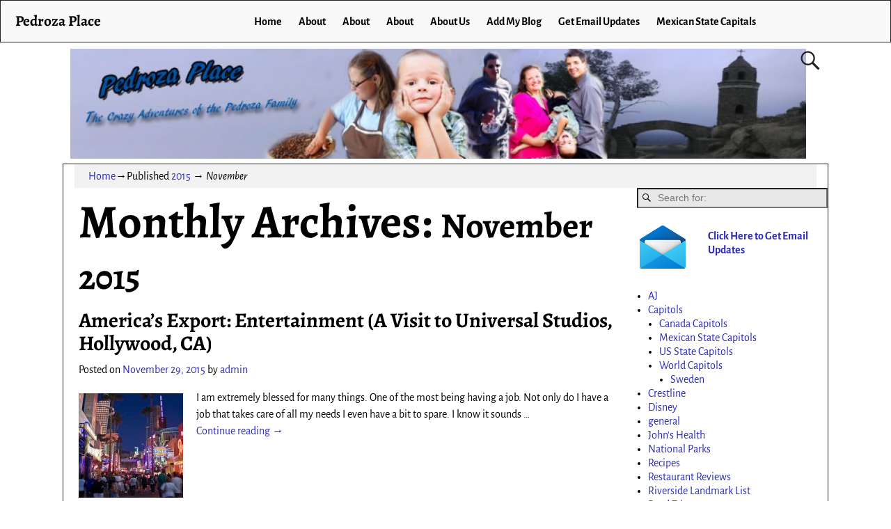

--- FILE ---
content_type: text/html; charset=UTF-8
request_url: https://www.johnpedroza.com/blog1/2015/11/
body_size: 82277
content:
<!DOCTYPE html>
<html lang="en-US">
<head>
    <meta charset="UTF-8"/>
    <meta name='viewport' content='width=device-width,initial-scale=1.0' />

    <link rel="profile" href="//gmpg.org/xfn/11"/>
    <link rel="pingback" href=""/>

    <!-- Self-host Google Fonts -->
<link href='https://www.johnpedroza.com/blog1/wp-content/themes/weaver-xtreme/assets/css/fonts/google/google-fonts.min.css?ver=6.7' rel='stylesheet' type='text/css'>
<title>November 2015 &#8211; Pedroza Place</title>
<meta name='robots' content='max-image-preview:large' />
	<style>img:is([sizes="auto" i], [sizes^="auto," i]) { contain-intrinsic-size: 3000px 1500px }</style>
	<link rel="alternate" type="application/rss+xml" title="Pedroza Place &raquo; Feed" href="https://www.johnpedroza.com/blog1/feed/" />
<link rel="alternate" type="application/rss+xml" title="Pedroza Place &raquo; Comments Feed" href="https://www.johnpedroza.com/blog1/comments/feed/" />
<script type="text/javascript">
/* <![CDATA[ */
window._wpemojiSettings = {"baseUrl":"https:\/\/s.w.org\/images\/core\/emoji\/16.0.1\/72x72\/","ext":".png","svgUrl":"https:\/\/s.w.org\/images\/core\/emoji\/16.0.1\/svg\/","svgExt":".svg","source":{"concatemoji":"https:\/\/www.johnpedroza.com\/blog1\/wp-includes\/js\/wp-emoji-release.min.js?ver=6.8.3"}};
/*! This file is auto-generated */
!function(s,n){var o,i,e;function c(e){try{var t={supportTests:e,timestamp:(new Date).valueOf()};sessionStorage.setItem(o,JSON.stringify(t))}catch(e){}}function p(e,t,n){e.clearRect(0,0,e.canvas.width,e.canvas.height),e.fillText(t,0,0);var t=new Uint32Array(e.getImageData(0,0,e.canvas.width,e.canvas.height).data),a=(e.clearRect(0,0,e.canvas.width,e.canvas.height),e.fillText(n,0,0),new Uint32Array(e.getImageData(0,0,e.canvas.width,e.canvas.height).data));return t.every(function(e,t){return e===a[t]})}function u(e,t){e.clearRect(0,0,e.canvas.width,e.canvas.height),e.fillText(t,0,0);for(var n=e.getImageData(16,16,1,1),a=0;a<n.data.length;a++)if(0!==n.data[a])return!1;return!0}function f(e,t,n,a){switch(t){case"flag":return n(e,"\ud83c\udff3\ufe0f\u200d\u26a7\ufe0f","\ud83c\udff3\ufe0f\u200b\u26a7\ufe0f")?!1:!n(e,"\ud83c\udde8\ud83c\uddf6","\ud83c\udde8\u200b\ud83c\uddf6")&&!n(e,"\ud83c\udff4\udb40\udc67\udb40\udc62\udb40\udc65\udb40\udc6e\udb40\udc67\udb40\udc7f","\ud83c\udff4\u200b\udb40\udc67\u200b\udb40\udc62\u200b\udb40\udc65\u200b\udb40\udc6e\u200b\udb40\udc67\u200b\udb40\udc7f");case"emoji":return!a(e,"\ud83e\udedf")}return!1}function g(e,t,n,a){var r="undefined"!=typeof WorkerGlobalScope&&self instanceof WorkerGlobalScope?new OffscreenCanvas(300,150):s.createElement("canvas"),o=r.getContext("2d",{willReadFrequently:!0}),i=(o.textBaseline="top",o.font="600 32px Arial",{});return e.forEach(function(e){i[e]=t(o,e,n,a)}),i}function t(e){var t=s.createElement("script");t.src=e,t.defer=!0,s.head.appendChild(t)}"undefined"!=typeof Promise&&(o="wpEmojiSettingsSupports",i=["flag","emoji"],n.supports={everything:!0,everythingExceptFlag:!0},e=new Promise(function(e){s.addEventListener("DOMContentLoaded",e,{once:!0})}),new Promise(function(t){var n=function(){try{var e=JSON.parse(sessionStorage.getItem(o));if("object"==typeof e&&"number"==typeof e.timestamp&&(new Date).valueOf()<e.timestamp+604800&&"object"==typeof e.supportTests)return e.supportTests}catch(e){}return null}();if(!n){if("undefined"!=typeof Worker&&"undefined"!=typeof OffscreenCanvas&&"undefined"!=typeof URL&&URL.createObjectURL&&"undefined"!=typeof Blob)try{var e="postMessage("+g.toString()+"("+[JSON.stringify(i),f.toString(),p.toString(),u.toString()].join(",")+"));",a=new Blob([e],{type:"text/javascript"}),r=new Worker(URL.createObjectURL(a),{name:"wpTestEmojiSupports"});return void(r.onmessage=function(e){c(n=e.data),r.terminate(),t(n)})}catch(e){}c(n=g(i,f,p,u))}t(n)}).then(function(e){for(var t in e)n.supports[t]=e[t],n.supports.everything=n.supports.everything&&n.supports[t],"flag"!==t&&(n.supports.everythingExceptFlag=n.supports.everythingExceptFlag&&n.supports[t]);n.supports.everythingExceptFlag=n.supports.everythingExceptFlag&&!n.supports.flag,n.DOMReady=!1,n.readyCallback=function(){n.DOMReady=!0}}).then(function(){return e}).then(function(){var e;n.supports.everything||(n.readyCallback(),(e=n.source||{}).concatemoji?t(e.concatemoji):e.wpemoji&&e.twemoji&&(t(e.twemoji),t(e.wpemoji)))}))}((window,document),window._wpemojiSettings);
/* ]]> */
</script>
<style id='wp-emoji-styles-inline-css' type='text/css'>

	img.wp-smiley, img.emoji {
		display: inline !important;
		border: none !important;
		box-shadow: none !important;
		height: 1em !important;
		width: 1em !important;
		margin: 0 0.07em !important;
		vertical-align: -0.1em !important;
		background: none !important;
		padding: 0 !important;
	}
</style>
<link rel='stylesheet' id='wp-block-library-css' href='https://www.johnpedroza.com/blog1/wp-includes/css/dist/block-library/style.min.css?ver=6.8.3' type='text/css' media='all' />
<style id='wp-block-library-theme-inline-css' type='text/css'>
.wp-block-audio :where(figcaption){color:#555;font-size:13px;text-align:center}.is-dark-theme .wp-block-audio :where(figcaption){color:#ffffffa6}.wp-block-audio{margin:0 0 1em}.wp-block-code{border:1px solid #ccc;border-radius:4px;font-family:Menlo,Consolas,monaco,monospace;padding:.8em 1em}.wp-block-embed :where(figcaption){color:#555;font-size:13px;text-align:center}.is-dark-theme .wp-block-embed :where(figcaption){color:#ffffffa6}.wp-block-embed{margin:0 0 1em}.blocks-gallery-caption{color:#555;font-size:13px;text-align:center}.is-dark-theme .blocks-gallery-caption{color:#ffffffa6}:root :where(.wp-block-image figcaption){color:#555;font-size:13px;text-align:center}.is-dark-theme :root :where(.wp-block-image figcaption){color:#ffffffa6}.wp-block-image{margin:0 0 1em}.wp-block-pullquote{border-bottom:4px solid;border-top:4px solid;color:currentColor;margin-bottom:1.75em}.wp-block-pullquote cite,.wp-block-pullquote footer,.wp-block-pullquote__citation{color:currentColor;font-size:.8125em;font-style:normal;text-transform:uppercase}.wp-block-quote{border-left:.25em solid;margin:0 0 1.75em;padding-left:1em}.wp-block-quote cite,.wp-block-quote footer{color:currentColor;font-size:.8125em;font-style:normal;position:relative}.wp-block-quote:where(.has-text-align-right){border-left:none;border-right:.25em solid;padding-left:0;padding-right:1em}.wp-block-quote:where(.has-text-align-center){border:none;padding-left:0}.wp-block-quote.is-large,.wp-block-quote.is-style-large,.wp-block-quote:where(.is-style-plain){border:none}.wp-block-search .wp-block-search__label{font-weight:700}.wp-block-search__button{border:1px solid #ccc;padding:.375em .625em}:where(.wp-block-group.has-background){padding:1.25em 2.375em}.wp-block-separator.has-css-opacity{opacity:.4}.wp-block-separator{border:none;border-bottom:2px solid;margin-left:auto;margin-right:auto}.wp-block-separator.has-alpha-channel-opacity{opacity:1}.wp-block-separator:not(.is-style-wide):not(.is-style-dots){width:100px}.wp-block-separator.has-background:not(.is-style-dots){border-bottom:none;height:1px}.wp-block-separator.has-background:not(.is-style-wide):not(.is-style-dots){height:2px}.wp-block-table{margin:0 0 1em}.wp-block-table td,.wp-block-table th{word-break:normal}.wp-block-table :where(figcaption){color:#555;font-size:13px;text-align:center}.is-dark-theme .wp-block-table :where(figcaption){color:#ffffffa6}.wp-block-video :where(figcaption){color:#555;font-size:13px;text-align:center}.is-dark-theme .wp-block-video :where(figcaption){color:#ffffffa6}.wp-block-video{margin:0 0 1em}:root :where(.wp-block-template-part.has-background){margin-bottom:0;margin-top:0;padding:1.25em 2.375em}
</style>
<style id='classic-theme-styles-inline-css' type='text/css'>
/*! This file is auto-generated */
.wp-block-button__link{color:#fff;background-color:#32373c;border-radius:9999px;box-shadow:none;text-decoration:none;padding:calc(.667em + 2px) calc(1.333em + 2px);font-size:1.125em}.wp-block-file__button{background:#32373c;color:#fff;text-decoration:none}
</style>
<style id='global-styles-inline-css' type='text/css'>
:root{--wp--preset--aspect-ratio--square: 1;--wp--preset--aspect-ratio--4-3: 4/3;--wp--preset--aspect-ratio--3-4: 3/4;--wp--preset--aspect-ratio--3-2: 3/2;--wp--preset--aspect-ratio--2-3: 2/3;--wp--preset--aspect-ratio--16-9: 16/9;--wp--preset--aspect-ratio--9-16: 9/16;--wp--preset--color--black: #000000;--wp--preset--color--cyan-bluish-gray: #abb8c3;--wp--preset--color--white: #ffffff;--wp--preset--color--pale-pink: #f78da7;--wp--preset--color--vivid-red: #cf2e2e;--wp--preset--color--luminous-vivid-orange: #ff6900;--wp--preset--color--luminous-vivid-amber: #fcb900;--wp--preset--color--light-green-cyan: #7bdcb5;--wp--preset--color--vivid-green-cyan: #00d084;--wp--preset--color--pale-cyan-blue: #8ed1fc;--wp--preset--color--vivid-cyan-blue: #0693e3;--wp--preset--color--vivid-purple: #9b51e0;--wp--preset--gradient--vivid-cyan-blue-to-vivid-purple: linear-gradient(135deg,rgba(6,147,227,1) 0%,rgb(155,81,224) 100%);--wp--preset--gradient--light-green-cyan-to-vivid-green-cyan: linear-gradient(135deg,rgb(122,220,180) 0%,rgb(0,208,130) 100%);--wp--preset--gradient--luminous-vivid-amber-to-luminous-vivid-orange: linear-gradient(135deg,rgba(252,185,0,1) 0%,rgba(255,105,0,1) 100%);--wp--preset--gradient--luminous-vivid-orange-to-vivid-red: linear-gradient(135deg,rgba(255,105,0,1) 0%,rgb(207,46,46) 100%);--wp--preset--gradient--very-light-gray-to-cyan-bluish-gray: linear-gradient(135deg,rgb(238,238,238) 0%,rgb(169,184,195) 100%);--wp--preset--gradient--cool-to-warm-spectrum: linear-gradient(135deg,rgb(74,234,220) 0%,rgb(151,120,209) 20%,rgb(207,42,186) 40%,rgb(238,44,130) 60%,rgb(251,105,98) 80%,rgb(254,248,76) 100%);--wp--preset--gradient--blush-light-purple: linear-gradient(135deg,rgb(255,206,236) 0%,rgb(152,150,240) 100%);--wp--preset--gradient--blush-bordeaux: linear-gradient(135deg,rgb(254,205,165) 0%,rgb(254,45,45) 50%,rgb(107,0,62) 100%);--wp--preset--gradient--luminous-dusk: linear-gradient(135deg,rgb(255,203,112) 0%,rgb(199,81,192) 50%,rgb(65,88,208) 100%);--wp--preset--gradient--pale-ocean: linear-gradient(135deg,rgb(255,245,203) 0%,rgb(182,227,212) 50%,rgb(51,167,181) 100%);--wp--preset--gradient--electric-grass: linear-gradient(135deg,rgb(202,248,128) 0%,rgb(113,206,126) 100%);--wp--preset--gradient--midnight: linear-gradient(135deg,rgb(2,3,129) 0%,rgb(40,116,252) 100%);--wp--preset--font-size--small: 13px;--wp--preset--font-size--medium: 20px;--wp--preset--font-size--large: 36px;--wp--preset--font-size--x-large: 42px;--wp--preset--spacing--20: 0.44rem;--wp--preset--spacing--30: 0.67rem;--wp--preset--spacing--40: 1rem;--wp--preset--spacing--50: 1.5rem;--wp--preset--spacing--60: 2.25rem;--wp--preset--spacing--70: 3.38rem;--wp--preset--spacing--80: 5.06rem;--wp--preset--shadow--natural: 6px 6px 9px rgba(0, 0, 0, 0.2);--wp--preset--shadow--deep: 12px 12px 50px rgba(0, 0, 0, 0.4);--wp--preset--shadow--sharp: 6px 6px 0px rgba(0, 0, 0, 0.2);--wp--preset--shadow--outlined: 6px 6px 0px -3px rgba(255, 255, 255, 1), 6px 6px rgba(0, 0, 0, 1);--wp--preset--shadow--crisp: 6px 6px 0px rgba(0, 0, 0, 1);}:where(.is-layout-flex){gap: 0.5em;}:where(.is-layout-grid){gap: 0.5em;}body .is-layout-flex{display: flex;}.is-layout-flex{flex-wrap: wrap;align-items: center;}.is-layout-flex > :is(*, div){margin: 0;}body .is-layout-grid{display: grid;}.is-layout-grid > :is(*, div){margin: 0;}:where(.wp-block-columns.is-layout-flex){gap: 2em;}:where(.wp-block-columns.is-layout-grid){gap: 2em;}:where(.wp-block-post-template.is-layout-flex){gap: 1.25em;}:where(.wp-block-post-template.is-layout-grid){gap: 1.25em;}.has-black-color{color: var(--wp--preset--color--black) !important;}.has-cyan-bluish-gray-color{color: var(--wp--preset--color--cyan-bluish-gray) !important;}.has-white-color{color: var(--wp--preset--color--white) !important;}.has-pale-pink-color{color: var(--wp--preset--color--pale-pink) !important;}.has-vivid-red-color{color: var(--wp--preset--color--vivid-red) !important;}.has-luminous-vivid-orange-color{color: var(--wp--preset--color--luminous-vivid-orange) !important;}.has-luminous-vivid-amber-color{color: var(--wp--preset--color--luminous-vivid-amber) !important;}.has-light-green-cyan-color{color: var(--wp--preset--color--light-green-cyan) !important;}.has-vivid-green-cyan-color{color: var(--wp--preset--color--vivid-green-cyan) !important;}.has-pale-cyan-blue-color{color: var(--wp--preset--color--pale-cyan-blue) !important;}.has-vivid-cyan-blue-color{color: var(--wp--preset--color--vivid-cyan-blue) !important;}.has-vivid-purple-color{color: var(--wp--preset--color--vivid-purple) !important;}.has-black-background-color{background-color: var(--wp--preset--color--black) !important;}.has-cyan-bluish-gray-background-color{background-color: var(--wp--preset--color--cyan-bluish-gray) !important;}.has-white-background-color{background-color: var(--wp--preset--color--white) !important;}.has-pale-pink-background-color{background-color: var(--wp--preset--color--pale-pink) !important;}.has-vivid-red-background-color{background-color: var(--wp--preset--color--vivid-red) !important;}.has-luminous-vivid-orange-background-color{background-color: var(--wp--preset--color--luminous-vivid-orange) !important;}.has-luminous-vivid-amber-background-color{background-color: var(--wp--preset--color--luminous-vivid-amber) !important;}.has-light-green-cyan-background-color{background-color: var(--wp--preset--color--light-green-cyan) !important;}.has-vivid-green-cyan-background-color{background-color: var(--wp--preset--color--vivid-green-cyan) !important;}.has-pale-cyan-blue-background-color{background-color: var(--wp--preset--color--pale-cyan-blue) !important;}.has-vivid-cyan-blue-background-color{background-color: var(--wp--preset--color--vivid-cyan-blue) !important;}.has-vivid-purple-background-color{background-color: var(--wp--preset--color--vivid-purple) !important;}.has-black-border-color{border-color: var(--wp--preset--color--black) !important;}.has-cyan-bluish-gray-border-color{border-color: var(--wp--preset--color--cyan-bluish-gray) !important;}.has-white-border-color{border-color: var(--wp--preset--color--white) !important;}.has-pale-pink-border-color{border-color: var(--wp--preset--color--pale-pink) !important;}.has-vivid-red-border-color{border-color: var(--wp--preset--color--vivid-red) !important;}.has-luminous-vivid-orange-border-color{border-color: var(--wp--preset--color--luminous-vivid-orange) !important;}.has-luminous-vivid-amber-border-color{border-color: var(--wp--preset--color--luminous-vivid-amber) !important;}.has-light-green-cyan-border-color{border-color: var(--wp--preset--color--light-green-cyan) !important;}.has-vivid-green-cyan-border-color{border-color: var(--wp--preset--color--vivid-green-cyan) !important;}.has-pale-cyan-blue-border-color{border-color: var(--wp--preset--color--pale-cyan-blue) !important;}.has-vivid-cyan-blue-border-color{border-color: var(--wp--preset--color--vivid-cyan-blue) !important;}.has-vivid-purple-border-color{border-color: var(--wp--preset--color--vivid-purple) !important;}.has-vivid-cyan-blue-to-vivid-purple-gradient-background{background: var(--wp--preset--gradient--vivid-cyan-blue-to-vivid-purple) !important;}.has-light-green-cyan-to-vivid-green-cyan-gradient-background{background: var(--wp--preset--gradient--light-green-cyan-to-vivid-green-cyan) !important;}.has-luminous-vivid-amber-to-luminous-vivid-orange-gradient-background{background: var(--wp--preset--gradient--luminous-vivid-amber-to-luminous-vivid-orange) !important;}.has-luminous-vivid-orange-to-vivid-red-gradient-background{background: var(--wp--preset--gradient--luminous-vivid-orange-to-vivid-red) !important;}.has-very-light-gray-to-cyan-bluish-gray-gradient-background{background: var(--wp--preset--gradient--very-light-gray-to-cyan-bluish-gray) !important;}.has-cool-to-warm-spectrum-gradient-background{background: var(--wp--preset--gradient--cool-to-warm-spectrum) !important;}.has-blush-light-purple-gradient-background{background: var(--wp--preset--gradient--blush-light-purple) !important;}.has-blush-bordeaux-gradient-background{background: var(--wp--preset--gradient--blush-bordeaux) !important;}.has-luminous-dusk-gradient-background{background: var(--wp--preset--gradient--luminous-dusk) !important;}.has-pale-ocean-gradient-background{background: var(--wp--preset--gradient--pale-ocean) !important;}.has-electric-grass-gradient-background{background: var(--wp--preset--gradient--electric-grass) !important;}.has-midnight-gradient-background{background: var(--wp--preset--gradient--midnight) !important;}.has-small-font-size{font-size: var(--wp--preset--font-size--small) !important;}.has-medium-font-size{font-size: var(--wp--preset--font-size--medium) !important;}.has-large-font-size{font-size: var(--wp--preset--font-size--large) !important;}.has-x-large-font-size{font-size: var(--wp--preset--font-size--x-large) !important;}
:where(.wp-block-post-template.is-layout-flex){gap: 1.25em;}:where(.wp-block-post-template.is-layout-grid){gap: 1.25em;}
:where(.wp-block-columns.is-layout-flex){gap: 2em;}:where(.wp-block-columns.is-layout-grid){gap: 2em;}
:root :where(.wp-block-pullquote){font-size: 1.5em;line-height: 1.6;}
</style>
<link rel='stylesheet' id='atw-posts-style-sheet-css' href='https://www.johnpedroza.com/blog1/wp-content/plugins/show-posts/atw-posts-style.min.css?ver=1.8.1' type='text/css' media='all' />
<link rel='stylesheet' id='weaverx-font-sheet-css' href='https://www.johnpedroza.com/blog1/wp-content/themes/weaver-xtreme/assets/css/fonts.min.css?ver=6.7' type='text/css' media='all' />
<link rel='stylesheet' id='weaverx-style-sheet-css' href='https://www.johnpedroza.com/blog1/wp-content/themes/weaver-xtreme/assets/css/style-weaverx.min.css?ver=6.7' type='text/css' media='all' />
<style id='weaverx-style-sheet-inline-css' type='text/css'>
#wrapper{max-width:1100px}a,.wrapper a{color:#2A2AB8}a:hover,.wrapper a:hover{color:#B0532A}.colophon a{color:#FFDBD4}.colophon a:hover{color:#C4DEFF}.colophon a:hover{text-decoration:underline}.border{border:1px solid #222222}.border-bottom{border-bottom:1px solid #222222}@media ( min-width:768px){.menu-primary ul ul,.menu-primary ul.mega-menu li{border:1px solid #222222}.menu-primary ul ul.mega-menu{border:none}}@media ( min-width:768px){.menu-secondary ul ul,.menu-secondary ul.mega-menu li{border:1px solid #222222}.menu-secondary ul ul.mega-menu{border:none}}#site-title,.site-title{max-width:90.00000%}#site-tagline,.site-title{max-width:90.00000%}#branding #header-image img{float:none}/* alignwide*/#branding #header-image img{max-width:100.00000%}.weaverx-theme-menu .current_page_item >a,.weaverx-theme-menu .current-menu-item >a,.weaverx-theme-menu .current-cat >a,.weaverx-theme-menu .current_page_ancestor >a,.weaverx-theme-menu .current-category-ancestor >a,.weaverx-theme-menu .current-menu-ancestor >a,.weaverx-theme-menu .current-menu-parent >a,.weaverx-theme-menu .current-category-parent >a{font-style:italic}.container img,.colophon img{padding:0}.entry-summary,.entry-content{padding-top:1.00000em}body{font-size:1.00000em}@media ( min-width:581px) and ( max-width:767px){body{font-size:1.00000em}}@media (max-width:580px){body{font-size:1.00000em}}body{line-height:1.50000}.widget-area{line-height:1.27500}.customA-font-size{font-size:1em}.customA-font-size-title{font-size:1.50000em}.customB-font-size{font-size:1em}.customB-font-size-title{font-size:1.50000em}body{background-color:#FFFFFF}.menu-primary .wvrx-menu-container,.menu-primary .site-title-on-menu,.menu-primary .site-title-on-menu a{background-color:#F9F9F9}.menu-primary .wvrx-menu-container,.menu-primary .site-title-on-menu,.menu-primary .site-title-on-menu a{color:#000000}.menu-secondary .wvrx-menu-container{background-color:#F5F5F5}.menu-secondary .wvrx-menu-container{color:#000000}.menu-primary .wvrx-menu ul li a,.menu-primary .wvrx-menu ul.mega-menu li{background-color:#E5E5E5}.menu-primary .wvrx-menu ul li a,.menu-primary .wvrx-menu ul.mega-menu li{color:#000000}.menu-secondary .wvrx-menu ul li a,.menu-secondary .wvrx-menu ul.mega-menu li{background-color:#E5E5E5}.menu-secondary .wvrx-menu ul li a,.menu-secondary .wvrx-menu ul.mega-menu li{color:#000000}.menu-primary .wvrx-menu >li >a{background-color:#F9F9F9}.menu-secondary .wvrx-menu >li >a{background-color:#F9F9F9}.menu-primary .wvrx-menu >li >a{color:#000000}.menu-primary .wvrx-menu >li >a:hover{color:#DD1A1A !important}.menu-primary .wvrx-menu li:hover >a{background-color:#F9F9F9 !important}.menu-secondary .wvrx-menu >li >a{color:#000000}.menu-secondary .wvrx-menu >li >a:hover{color:#DD1A1A !important}.menu-secondary .wvrx-menu li:hover >a{background-color:#F5F5F5 !important}.menu-primary .wvrx-menu ul li a{color:#000000}.menu-primary .wvrx-menu ul li a:hover{color:#DD1A1A !important}.menu-primary .wvrx-menu ul li a:hover{background-color:#DDDDDD !important}.menu-secondary .wvrx-menu ul li a{color:#000000}.menu-secondary .wvrx-menu ul li a:hover{color:#DD1A1A !important}.menu-secondary .wvrx-menu ul li a:hover{background-color:#E5E5E5 !important}#site-title img.site-title-logo{max-height:32px}.menu-primary .menu-toggle-button{color:#000000}.menu-primary .wvrx-menu-html{color:#000000}.menu-primary .wvrx-menu-container{padding-top:.75000em;padding-bottom:.75000em}@media( min-width:768px){.menu-primary .wvrx-menu a{border-right:1px solid inherit}.menu-primary ul.wvrx-menu >li:first-child{border-left:1px solid inherit}.menu-primary .wvrx-menu ul >li:first-child{border-top:1px solid inherit}.menu-primary .wvrx-menu ul a{border-top:none;border-left:none;border-right:none;border-bottom:1px solid inherit}.menu-primary .wvrx-menu-container li a{padding-right:.75em}.menu-primary .menu-hover.menu-arrows .has-submenu >a{padding-right:1.5em}.menu-primary .menu-arrows.menu-hover .toggle-submenu{margin-right:0}.menu-primary .wvrx-menu-container{margin-top:0}.menu-primary .wvrx-menu-container{margin-bottom:0}.menu-primary .wvrx-menu,.menu-primary .wvrx-menu-container{text-align:center;line-height:0}}.menu-primary .menu-arrows .toggle-submenu:after{color:#000000}.menu-primary .menu-arrows ul .toggle-submenu:after{color:#000000}.menu-primary .menu-arrows.is-mobile-menu.menu-arrows ul a .toggle-submenu:after{color:#000000}.menu-primary .menu-arrows ul .toggle-submenu:after{color:#000000}.menu-primary .is-mobile-menu.menu-arrows .toggle-submenu{background-color:#D1D1D1}.menu-secondary .menu-toggle-button{color:#000000}.menu-secondary .wvrx-menu-container{padding-top:1.00000em;padding-bottom:1.00000em}@media( min-width:768px){.menu-secondary .wvrx-menu a{border-right:1px solid inherit}.menu-secondary ul.wvrx-menu >li:first-child{border-left:1px solid inherit}.menu-secondary .wvrx-menu ul >li:first-child{border-top:1px solid inherit}.menu-secondary .wvrx-menu ul a{border-top:none;border-left:none;border-right:none;border-bottom:1px solid inherit}.menu-secondary .wvrx-menu-container li a{padding-right:.75em}.menu-secondary .menu-hover.menu-arrows .has-submenu >a{padding-right:1.5em}.menu-secondary .menu-arrows.menu-hover .toggle-submenu{margin-right:0}.menu-secondary .wvrx-menu-container{margin-top:0}.menu-secondary .wvrx-menu-container{margin-bottom:0}.menu-secondary .wvrx-menu,.menu-secondary .wvrx-menu-container{text-align:right}}.menu-secondary .menu-arrows .toggle-submenu:after{color:#000000}.menu-secondary .menu-arrows ul .toggle-submenu:after{color:#000000}.menu-secondary .menu-arrows.is-mobile-menu.menu-arrows ul a .toggle-submenu:after{color:#000000}.menu-secondary .menu-arrows ul .toggle-submenu:after{color:#000000}.menu-secondary .is-mobile-menu.menu-arrows .toggle-submenu{background-color:#D1D1D1}@media( min-width:768px){.menu-extra .wvrx-menu,.menu-extra .wvrx-menu-container{text-align:left}}@media screen and ( min-width:768px){}.l-widget-area-top{width:auto}.l-widget-area-bottom{width:auto}#container{width:100%}@media (max-width:580px){#container{width:100%}}#colophon{width:100%}@media (max-width:580px){#colophon{width:100%}}#header{width:100%}@media (max-width:580px){#header{width:100%}}#header-html{width:100%}@media (max-width:580px){#header-html{width:100%}}#header-widget-area{width:auto}.l-widget-area-header{width:auto}#primary-widget-area{padding-left:0}#primary-widget-area{padding-right:0}#primary-widget-area{padding-top:0}#primary-widget-area{padding-bottom:0}#primary-widget-area{margin-top:0}#primary-widget-area{margin-bottom:26px}.widget-area-primary{padding-left:0}.widget-area-primary{padding-right:0}.widget-area-primary{padding-top:0}.widget-area-primary{padding-bottom:0}.widget-area-primary{margin-top:0}.widget-area-primary{margin-bottom:26px}#secondary-widget-area{padding-left:0}#secondary-widget-area{padding-right:0}#secondary-widget-area{padding-top:0}#secondary-widget-area{padding-bottom:0}#secondary-widget-area{margin-top:0}#secondary-widget-area{margin-bottom:10px}.widget-area-secondary{padding-left:0}.widget-area-secondary{padding-right:0}.widget-area-secondary{padding-top:0}.widget-area-secondary{padding-bottom:0}.widget-area-secondary{margin-top:0}.widget-area-secondary{margin-bottom:10px}.widget-area-top{padding-left:8px}.widget-area-top{padding-right:8px}.widget-area-top{padding-top:8px}.widget-area-top{padding-bottom:8px}.widget-area-top{margin-top:10px}.widget-area-top{margin-bottom:10px}.widget-area-bottom{padding-left:8px}.widget-area-bottom{padding-right:8px}.widget-area-bottom{padding-top:8px}.widget-area-bottom{padding-bottom:8px}.widget-area-bottom{margin-top:10px}.widget-area-bottom{margin-bottom:10px}#header{background-color:#FFFFFF}#header{color:#212121}#header{padding-left:0}#header{padding-right:0}#header{padding-top:0}#header{padding-bottom:0}#header{margin-top:0}#header{margin-bottom:0}#header-html{padding-left:0}#header-html{padding-right:0}#header-html{padding-top:0}#header-html{padding-bottom:0}#header-html{margin-top:0}#header-html{margin-bottom:0}#header-widget-area{padding-left:0}#header-widget-area{padding-right:0}#header-widget-area{padding-top:0}#header-widget-area{padding-bottom:0}#header-widget-area{margin-top:0}#header-widget-area{margin-bottom:0}.widget-area-header{padding-left:0}.widget-area-header{padding-right:0}.widget-area-header{padding-top:0}.widget-area-header{padding-bottom:0}.widget-area-header{margin-top:0}.widget-area-header{margin-bottom:0}#colophon{background-color:#525252}#colophon{color:#FFFFFF}#colophon{padding-left:8px}#colophon{padding-right:8px}#colophon{padding-top:8px}#colophon{padding-bottom:8px}#colophon{margin-top:0}#colophon{margin-bottom:0}#footer-html{padding-top:0}#footer-html{padding-bottom:0}#footer-html{margin-top:0}#footer-html{margin-bottom:0}#footer-widget-area{background-color:#5C5C5C}#footer-widget-area{color:#F5F5F5}#footer-widget-area{padding-top:8px}#footer-widget-area{padding-bottom:8px}#footer-widget-area{margin-top:0}#footer-widget-area{margin-bottom:0}.widget-area-footer{background-color:#5C5C5C}.widget-area-footer{color:#F5F5F5}.widget-area-footer{padding-left:8px}.widget-area-footer{padding-right:8px}.widget-area-footer{padding-top:8px}.widget-area-footer{padding-bottom:8px}.widget-area-footer{margin-top:0}.widget-area-footer{margin-bottom:0}#content{padding-left:2.00000%}#content{padding-right:2.00000%}#content{padding-top:4px}#content{padding-bottom:8px}#content{margin-top:0}#content{margin-bottom:0}#container{padding-left:0}#container{padding-right:0}#container{padding-top:0}#container{padding-bottom:0}#container{margin-top:0}#container{margin-bottom:0}#infobar{background-color:rgba(0,0,0,0.05)}#infobar{padding-top:5px}#infobar{padding-bottom:5px}#infobar{margin-top:0}#infobar{margin-bottom:0}#wrapper{padding-left:0}#wrapper{padding-right:0}#wrapper{padding-top:0}#wrapper{padding-bottom:0}#wrapper{margin-top:0}#wrapper{margin-bottom:0}.post-area{padding-left:.00000%}.post-area{padding-right:.00000%}.post-area{padding-top:0}.post-area{padding-bottom:0}.post-area{margin-top:0}.post-area{margin-bottom:15px}.widget{padding-left:0}.widget{padding-right:0}.widget{padding-top:0}.widget{padding-bottom:25px}.widget{margin-top:0}.widget{margin-bottom:0}.wrapper #site-title a,.wrapper .site-title a{color:#000000}#site-tagline >span,.site-tagline >span{color:#686868}#nav-header-mini a,#nav-header-mini a:visited{color:#424242}#nav-header-mini a:hover{color:#DD0808}#nav-header-mini{margin-top:.00000em}.menu-primary .wvrx-menu-container .search-form .search-submit{color:#000000}#colophon .search-form .search-submit{color:#FFFFFF}.widget-area-footer .search-form .search-submit{color:#F5F5F5}#header-search .search-form::before{color:#212121}.post-title{margin-bottom:.2em}#inject_fixedtop,#inject_fixedbottom,.wvrx-fixedtop,.wvrx-fixonscroll{max-width:1100px}@media ( max-width:1100px){.wvrx-fixedtop,.wvrx-fixonscroll,#inject_fixedtop,#inject_fixedbottom{left:0;margin-left:0 !important;margin-right:0 !important}}@media ( min-width:1100px){#inject_fixedtop{margin-left:-0px;margin-right:-0px}.wvrx-fixedtop,.wvrx-fixonscroll{margin-left:0;margin-right:calc( 0 - 0 - 0 )}}@media ( min-width:1100px){#inject_fixedbottom{margin-left:-0px;margin-right:-0px}}.menu-primary .wvrx-menu li:hover >a{text-decoration:underline}.menu-secondary .wvrx-menu li:hover >a{text-decoration:underline}.menu-secondary .wvrx-menu ul li a:hover{text-decoration:underline}
</style>
<link rel='stylesheet' id='counterize_stylesheet-css' href='https://www.johnpedroza.com/blog1/wp-content/plugins/counterize/counterize.css.php?ver=6.8.3' type='text/css' media='all' />
<script type="text/javascript" src="https://www.johnpedroza.com/blog1/wp-includes/js/jquery/jquery.min.js?ver=3.7.1" id="jquery-core-js"></script>
<script type="text/javascript" src="https://www.johnpedroza.com/blog1/wp-includes/js/jquery/jquery-migrate.min.js?ver=3.4.1" id="jquery-migrate-js"></script>
<script type="text/javascript" id="weaver-xtreme-JSLib-js-extra">
/* <![CDATA[ */
var wvrxOpts = {"useSmartMenus":"1","menuAltswitch":"767","mobileAltLabel":"","primaryScroll":"fixed-top","primaryMove":"0","secondaryScroll":"none","secondaryMove":"0","headerVideoClass":"has-header-video"};
/* ]]> */
</script>
<script type="text/javascript" src="https://www.johnpedroza.com/blog1/wp-content/themes/weaver-xtreme/assets/js/weaverxjslib.min.js?ver=6.7" id="weaver-xtreme-JSLib-js"></script>
<script type="text/javascript" src="https://www.johnpedroza.com/blog1/wp-content/themes/weaver-xtreme/assets/js/smartmenus/jquery.smartmenus.min.js?ver=6.7" id="weaverxSMLib-js"></script>
<script type="text/javascript" src="https://www.johnpedroza.com/blog1/wp-content/plugins/wp-image-zoooom/assets/js/jquery.image_zoom.min.js?ver=1.60" id="image_zoooom-js" defer="defer" data-wp-strategy="defer"></script>
<script type="text/javascript" id="image_zoooom-init-js-extra">
/* <![CDATA[ */
var IZ = {"options":{"lensShape":"square","lensSize":200,"lensBorderSize":1,"lensBorderColour":"#ffffff","borderRadius":0,"cursor":"default","zoomWindowWidth":400,"zoomWindowHeight":360,"zoomWindowOffsetx":10,"borderSize":1,"borderColour":"#888888","zoomWindowShadow":4,"lensFadeIn":500,"lensFadeOut":500,"zoomWindowFadeIn":500,"zoomWindowFadeOut":500,"easingAmount":12,"tint":"true","tintColour":"#ffffff","tintOpacity":0.1000000000000000055511151231257827021181583404541015625},"with_woocommerce":"0","exchange_thumbnails":"1","enable_mobile":"1","woo_categories":"0","woo_slider":"0","enable_surecart":"0"};
/* ]]> */
</script>
<script type="text/javascript" src="https://www.johnpedroza.com/blog1/wp-content/plugins/wp-image-zoooom/assets/js/image_zoom-init.js?ver=1.60" id="image_zoooom-init-js" defer="defer" data-wp-strategy="defer"></script>
<script type="text/javascript" src="https://www.johnpedroza.com/blog1/wp-content/plugins/counterize/counterize.js.php?ver=6.8.3" id="counterize_javascript-js"></script>
<link rel="https://api.w.org/" href="https://www.johnpedroza.com/blog1/wp-json/" /><link rel="EditURI" type="application/rsd+xml" title="RSD" href="https://www.johnpedroza.com/blog1/xmlrpc.php?rsd" />
<meta name="generator" content="WordPress 6.8.3" />
<!-- Weaver Xtreme 6.7 ( 62 ) Arctic White-V0-V-62 --> <!-- Weaver Xtreme Theme Support 6.5.1 --> 
<!-- End of Weaver Xtreme options -->
<style type="text/css">img.zoooom,.zoooom img{padding:0!important;}</style><script type="text/javascript"></script></head>
<!-- **** body **** -->
<body class="archive date wp-custom-logo wp-embed-responsive wp-theme-weaver-xtreme single-author not-logged-in weaverx-theme-body wvrx-not-safari is-menu-desktop is-menu-default weaverx-page-archive weaverx-sb-right weaverx-has-sb has-posts" itemtype="https://schema.org/WebPage" itemscope>

<a href="#page-bottom"
   id="page-top">&darr;</a> <!-- add custom CSS to use this page-bottom link -->
<div id="wvrx-page-width">&nbsp;</div>
<!--googleoff: all-->
<noscript><p
            style="border:1px solid red;font-size:14px;background-color:pink;padding:5px;margin-left:auto;margin-right:auto;max-width:640px;text-align:center;">
        JAVASCRIPT IS DISABLED. Please enable JavaScript on your browser to best view this site.</p>
</noscript>
<!--googleon: all--><!-- displayed only if JavaScript disabled -->

<div id="wrapper" class="wrapper m-font-size font-alegreya-sans align-center">
<div class="clear-preheader clear-both"></div>
<div id="header" class="header font-inherit wvrx-fullwidth header-as-img">
<div id="header-inside" class="block-inside"><header id="branding" itemtype="https://schema.org/WPHeader" itemscope>
    <div id='title-tagline' class='clearfix  '>

<a href="https://www.johnpedroza.com/blog1/" class="custom-logo-link hide-none" rel="home"><img width="1100" height="164" src="https://www.johnpedroza.com/blog1/wp-content/uploads/2013/09/cropped-pedrozabanner3-3.jpg" class="custom-logo" alt="Pedroza Place" /></a>
    <h1 id="site-title"
        class="hide xxl-font-size-title font-alegreya"><a
                href="https://www.johnpedroza.com/blog1/" title="Pedroza Place"
                rel="home">
            Pedroza Place</a></h1>

            <div id="header-search"
             class="hide-none"><form role="search"       method="get" class="search-form" action="https://www.johnpedroza.com/blog1/">
    <label for="search-form-1">
        <span class="screen-reader-text">Search for:</span>
        <input type="search" id="search-form-1" class="search-field"
               placeholder="Search for:" value=""
               name="s"/>
    </label>
    <button type="submit" class="search-submit"><span class="genericon genericon-search"></span>
    </button>

</form>

</div><h2 id="site-tagline" class="hide"><span  class="font-inherit font-italic">The Crazy Adventures of the Pedroza Family</span></h2>    </div><!-- /.title-tagline -->
<div id="header-image" class="header-image alignwide header-image-type-std">
</div><!-- #header-image -->
<div class="clear-branding clear-both"></div>        </header><!-- #branding -->
        <div class="clear-menu-primary clear-both"></div>

<div id="nav-primary" class="menu-primary menu-primary-standard menu-type-standard wvrx-primary-fixedtop" itemtype="https://schema.org/SiteNavigationElement" itemscope>
<div class="wvrx-default-menu wvrx-menu-container m-font-size font-alegreya-sans font-bold border alignfull wvrx-fixedtop"><span class="wvrx-menu-button"><span class="genericon genericon-menu"></span></span><span class="site-title-on-menu wvrx-menu-html wvrx-menu-left font-alegreya"><a href="https://www.johnpedroza.com/blog1">Pedroza Place</a></span><div class="wvrx-menu-clear"></div><ul class="weaverx-theme-menu sm wvrx-menu menu-primary collapsed wvrx-center-menu"><li class="default-home-menu-item"><a href="https://www.johnpedroza.com/blog1/" title="Home">Home</a></li><li class="page_item page-item-13"><a href="https://www.johnpedroza.com/blog1/about-2-2/">About</a></li><li class="page_item page-item-12"><a href="https://www.johnpedroza.com/blog1/about-2/">About</a></li><li class="page_item page-item-2"><a href="https://www.johnpedroza.com/blog1/about/">About</a></li><li class="page_item page-item-459"><a href="https://www.johnpedroza.com/blog1/about-us/">About Us</a></li><li class="page_item page-item-484"><a href="https://www.johnpedroza.com/blog1/add-your-blog-to-the-blogroll/">Add My Blog</a></li><li class="page_item page-item-13814"><a href="https://www.johnpedroza.com/blog1/subscriber/">Get Email Updates</a></li><li class="page_item page-item-12625"><a href="https://www.johnpedroza.com/blog1/mexican-state-capitals/">Mexican State Capitals</a></li></ul><div class="clear-menu-end clear-both" ></div></div>
</div><div class='clear-menu-primary-end' style='clear:both;'></div><!-- /.menu-primary -->

    <script type='text/javascript'>
        jQuery('#nav-primary .weaverx-theme-menu').smartmenus( {subIndicatorsText:'',subMenusMinWidth:'1em',subMenusMaxWidth:'25em'} );
        jQuery('#nav-primary span.wvrx-menu-button').click(function () {
            var $this = jQuery(this), $menu = jQuery('#nav-primary ul');
            if (!$this.hasClass('collapsed')) {
                $menu.addClass('collapsed');
                $this.addClass('collapsed mobile-menu-closed');
                $this.removeClass('mobile-menu-open');
            } else {
                $menu.removeClass('collapsed');
                $this.removeClass('collapsed mobile-menu-closed');
                $this.addClass('mobile-menu-open');
            }
            return false;
        }).click();</script>
</div></div><div class='clear-header-end clear-both'></div><!-- #header-inside,#header -->

<div id="container" class="container container-archive relative border font-inherit"><div id="container-inside" class="block-inside">

    <div id="infobar" class="font-inherit alignwide">
        <span id="breadcrumbs"><span class="crumbs"><a href="https://www.johnpedroza.com/blog1/">Home</a>&rarr;Published <a href="https://www.johnpedroza.com/blog1/2015/">2015</a> &rarr; <span class="bcur-page">November</span></span></span>        <span class='infobar_right'>
<span id="infobar_paginate"></span>
	</span></div>
    <div class="clear-info-bar-end" style="clear:both;">
    </div><!-- #infobar -->

    <div id="content" role="main" class="content l-content-rsb m-full s-full font-inherit" itemtype="https://schema.org/Blog" itemscope> <!-- archive -->
    <header class="page-header">
        		<h1 class="page-title archive-title entry-title title-archive"><span class="xl-font-size-title font-alegreya"><span class="title-archive-label">Monthly Archives: </span><span class="archive-info">November 2015</span></span></h1>
		    </header>
    <div class="wvrx-posts">

    <article id="post-11263" class="content-default post-area post-fi-content-top post-odd post-order-1 post-author-id-1 font-inherit post-11263 post type-post status-publish format-standard has-post-thumbnail hentry category-travel-tips category-uncategorized category-weekend-travel tag-americana tag-california tag-entertainment tag-family-weekend tag-foreigners tag-hollywood tag-movies tag-nbc tag-overtime tag-universal-studios" itemtype="https://schema.org/BlogPosting" itemscope itemprop="blogPost"><!-- POST: standard -->
    <header class="entry-header">
        <h2  class="post-title entry-title font-alegreya" itemprop="headline name">		<a href="https://www.johnpedroza.com/blog1/americas-export-entertainment-a-visit-to-universal-studios-hollywood-ca/" title="Permalink to America&#8217;s Export: Entertainment (A Visit to Universal Studios, Hollywood, CA)" rel="bookmark">America&#8217;s Export: Entertainment (A Visit to Universal Studios, Hollywood, CA)</a>
		</h2>
<div class="entry-meta ">
<meta itemprop="datePublished" content="2015-11-29T07:25:03+00:00"/>
<meta itemprop="dateModified" content="2015-11-29T07:25:03+00:00"/>
<span style="display:none" itemscope itemprop="publisher" itemtype="https://schema.org/Organization"><span itemprop="name">Pedroza Place</span><img itemprop="logo" src="https://www.johnpedroza.com/blog1/wp-content/uploads/2013/09/cropped-pedrozabanner3-3.jpg" /></span>
<span class="meta-info-wrap font-inherit">
<span class="sep posted-on">Posted on </span><a href="https://www.johnpedroza.com/blog1/americas-export-entertainment-a-visit-to-universal-studios-hollywood-ca/" title="7:25 am" rel="bookmark"><time class="entry-date" datetime="2015-11-29T07:25:03+00:00">November 29, 2015</time></a><span class="by-author"> <span class="sep"> by </span> <span class="author vcard"><a class="url fn n" href="https://www.johnpedroza.com/blog1/author/admin/" title="View all posts by admin" rel="author"><span itemtype="https://schema.org/Person" itemscope itemprop="author"><span itemprop="name">admin</span></span></a></span></span><time class="published updated" datetime="2015-11-29T07:25:03+00:00">November 29, 2015</time>
</span><!-- .entry-meta-icons --></div><!-- /entry-meta -->
    </header><!-- .entry-header -->

        <div class="entry-summary clearfix">

<a class="wvrx-fi-link" href="https://www.johnpedroza.com/blog1/americas-export-entertainment-a-visit-to-universal-studios-hollywood-ca/"><span itemtype="https://schema.org/ImageObject" itemprop="image" itemscope><img width="150" height="150" itemprop="url" src="https://www.johnpedroza.com/blog1/wp-content/uploads/2015/11/ushcitywal-150x150.jpg" class="featured-image fi-post_excerpt-content-top fi-content-top hide-none fi-alignleft wp-post-image" alt="" decoding="async" /></span></a>
<p>I am extremely blessed for many things. One of the most being having a job. Not only do I have a job that takes care of all my needs I even have a bit to spare. I know it sounds <span class="excerpt-dots">&hellip;</span> <a class="more-link" href="https://www.johnpedroza.com/blog1/americas-export-entertainment-a-visit-to-universal-studios-hollywood-ca/"><span class="more-msg">Continue reading &rarr;</span></a></p>
        </div><!-- .entry-summary -->
        
    <footer class="entry-utility"><!-- bottom meta -->
        
<div class="meta-info-wrap font-inherit">
<span class="cat-links"><span class="entry-utility-prep entry-utility-prep-cat-links">Posted in</span> <a href="https://www.johnpedroza.com/blog1/category/travel-tips/" rel="category tag">Travel Tips</a>, <a href="https://www.johnpedroza.com/blog1/category/uncategorized/" rel="category tag">Uncategorized</a>, <a href="https://www.johnpedroza.com/blog1/category/weekend-travel/" rel="category tag">Weekend Travel</a></span><span class="sep"> | </span><span class="tag-links"><span class="entry-utility-prep entry-utility-prep-tag-links">Tagged</span> <a href="https://www.johnpedroza.com/blog1/tag/americana/" rel="tag">americana</a>, <a href="https://www.johnpedroza.com/blog1/tag/california/" rel="tag">california</a>, <a href="https://www.johnpedroza.com/blog1/tag/entertainment/" rel="tag">entertainment</a>, <a href="https://www.johnpedroza.com/blog1/tag/family-weekend/" rel="tag">family weekend</a>, <a href="https://www.johnpedroza.com/blog1/tag/foreigners/" rel="tag">foreigners</a>, <a href="https://www.johnpedroza.com/blog1/tag/hollywood/" rel="tag">hollywood</a>, <a href="https://www.johnpedroza.com/blog1/tag/movies/" rel="tag">movies</a>, <a href="https://www.johnpedroza.com/blog1/tag/nbc/" rel="tag">nbc</a>, <a href="https://www.johnpedroza.com/blog1/tag/overtime/" rel="tag">overtime</a>, <a href="https://www.johnpedroza.com/blog1/tag/universal-studios/" rel="tag">Universal studios</a></span><span class="sep"> | </span><span class="comments-link"><a href="https://www.johnpedroza.com/blog1/americas-export-entertainment-a-visit-to-universal-studios-hollywood-ca/#comments"><b>1</b> Reply</a></span>
</div><!-- .entry-meta-icons -->
    </footer><!-- #entry-utility -->
        <div class="clear-post-end" style="clear:both;"></div>
<link itemprop="mainEntityOfPage" href="https://www.johnpedroza.com/blog1/americas-export-entertainment-a-visit-to-universal-studios-hollywood-ca/" />    </article><!-- /#post-11263 -->


    <article id="post-11244" class="content-default post-area post-fi-content-top post-even post-order-2 post-author-id-1 font-inherit post-11244 post type-post status-publish format-standard has-post-thumbnail hentry category-world-travel tag-beach tag-beaches tag-hidden-cove tag-islands tag-islas-marietas tag-jalisco tag-lovers-cove tag-marieta-islands tag-mexico tag-puerto-vallarta tag-white-sand" itemtype="https://schema.org/BlogPosting" itemscope itemprop="blogPost"><!-- POST: standard -->
    <header class="entry-header">
        <h2  class="post-title entry-title font-alegreya" itemprop="headline name">		<a href="https://www.johnpedroza.com/blog1/islas-marietas-mexico-myth-vs-reality/" title="Permalink to Islas Marietas, Mexico Myth vs. Reality" rel="bookmark">Islas Marietas, Mexico Myth vs. Reality</a>
		</h2>
<div class="entry-meta ">
<meta itemprop="datePublished" content="2015-11-26T06:51:58+00:00"/>
<meta itemprop="dateModified" content="2015-11-26T06:51:58+00:00"/>
<span style="display:none" itemscope itemprop="publisher" itemtype="https://schema.org/Organization"><span itemprop="name">Pedroza Place</span><img itemprop="logo" src="https://www.johnpedroza.com/blog1/wp-content/uploads/2013/09/cropped-pedrozabanner3-3.jpg" /></span>
<span class="meta-info-wrap font-inherit">
<span class="sep posted-on">Posted on </span><a href="https://www.johnpedroza.com/blog1/islas-marietas-mexico-myth-vs-reality/" title="6:51 am" rel="bookmark"><time class="entry-date" datetime="2015-11-26T06:51:58+00:00">November 26, 2015</time></a><span class="by-author"> <span class="sep"> by </span> <span class="author vcard"><a class="url fn n" href="https://www.johnpedroza.com/blog1/author/admin/" title="View all posts by admin" rel="author"><span itemtype="https://schema.org/Person" itemscope itemprop="author"><span itemprop="name">admin</span></span></a></span></span><time class="published updated" datetime="2015-11-26T06:51:58+00:00">November 26, 2015</time>
</span><!-- .entry-meta-icons --></div><!-- /entry-meta -->
    </header><!-- .entry-header -->

        <div class="entry-summary clearfix">

<a class="wvrx-fi-link" href="https://www.johnpedroza.com/blog1/islas-marietas-mexico-myth-vs-reality/"><span itemtype="https://schema.org/ImageObject" itemprop="image" itemscope><img width="150" height="150" itemprop="url" src="https://www.johnpedroza.com/blog1/wp-content/uploads/2015/11/marrlongshot-150x150.jpg" class="featured-image fi-post_excerpt-content-top fi-content-top hide-none fi-alignleft wp-post-image" alt="" decoding="async" /></span></a>
<p>Maybe you have dreamt/heard of a mythical beach. A beach with white sands and clear water, a hidden beach, a beach in a little cove all to yourself. Does such a beach exist? The answer is maybe, but if you have <span class="excerpt-dots">&hellip;</span> <a class="more-link" href="https://www.johnpedroza.com/blog1/islas-marietas-mexico-myth-vs-reality/"><span class="more-msg">Continue reading &rarr;</span></a></p>
        </div><!-- .entry-summary -->
        
    <footer class="entry-utility"><!-- bottom meta -->
        
<div class="meta-info-wrap font-inherit">
<span class="cat-links"><span class="entry-utility-prep entry-utility-prep-cat-links">Posted in</span> <a href="https://www.johnpedroza.com/blog1/category/world-travel/" rel="category tag">World Travel</a></span><span class="sep"> | </span><span class="tag-links"><span class="entry-utility-prep entry-utility-prep-tag-links">Tagged</span> <a href="https://www.johnpedroza.com/blog1/tag/beach/" rel="tag">beach</a>, <a href="https://www.johnpedroza.com/blog1/tag/beaches/" rel="tag">beaches</a>, <a href="https://www.johnpedroza.com/blog1/tag/hidden-cove/" rel="tag">hidden cove</a>, <a href="https://www.johnpedroza.com/blog1/tag/islands/" rel="tag">islands</a>, <a href="https://www.johnpedroza.com/blog1/tag/islas-marietas/" rel="tag">islas marietas</a>, <a href="https://www.johnpedroza.com/blog1/tag/jalisco/" rel="tag">jalisco</a>, <a href="https://www.johnpedroza.com/blog1/tag/lovers-cove/" rel="tag">lovers cove</a>, <a href="https://www.johnpedroza.com/blog1/tag/marieta-islands/" rel="tag">marieta islands</a>, <a href="https://www.johnpedroza.com/blog1/tag/mexico/" rel="tag">Mexico</a>, <a href="https://www.johnpedroza.com/blog1/tag/puerto-vallarta/" rel="tag">puerto vallarta</a>, <a href="https://www.johnpedroza.com/blog1/tag/white-sand/" rel="tag">white sand</a></span><span class="sep"> | </span><span class="comments-link"><a href="https://www.johnpedroza.com/blog1/islas-marietas-mexico-myth-vs-reality/#comments"><b>1</b> Reply</a></span>
</div><!-- .entry-meta-icons -->
    </footer><!-- #entry-utility -->
        <div class="clear-post-end" style="clear:both;"></div>
<link itemprop="mainEntityOfPage" href="https://www.johnpedroza.com/blog1/islas-marietas-mexico-myth-vs-reality/" />    </article><!-- /#post-11244 -->


    <article id="post-11233" class="content-default post-area post-fi-content-top post-odd post-order-3 post-author-id-1 font-inherit post-11233 post type-post status-publish format-standard has-post-thumbnail hentry category-world-travel tag-beaches tag-blue-water tag-conchas-chinas tag-mexican-beaches tag-mexico tag-puerto-vallarta tag-white-sand" itemtype="https://schema.org/BlogPosting" itemscope itemprop="blogPost"><!-- POST: standard -->
    <header class="entry-header">
        <h2  class="post-title entry-title font-alegreya" itemprop="headline name">		<a href="https://www.johnpedroza.com/blog1/conchas-chinas-puerto-vallarta-mexico/" title="Permalink to Conchas Chinas, Puerto Vallarta, Mexico" rel="bookmark">Conchas Chinas, Puerto Vallarta, Mexico</a>
		</h2>
<div class="entry-meta ">
<meta itemprop="datePublished" content="2015-11-19T03:14:37+00:00"/>
<meta itemprop="dateModified" content="2015-11-19T03:14:37+00:00"/>
<span style="display:none" itemscope itemprop="publisher" itemtype="https://schema.org/Organization"><span itemprop="name">Pedroza Place</span><img itemprop="logo" src="https://www.johnpedroza.com/blog1/wp-content/uploads/2013/09/cropped-pedrozabanner3-3.jpg" /></span>
<span class="meta-info-wrap font-inherit">
<span class="sep posted-on">Posted on </span><a href="https://www.johnpedroza.com/blog1/conchas-chinas-puerto-vallarta-mexico/" title="3:14 am" rel="bookmark"><time class="entry-date" datetime="2015-11-19T03:14:37+00:00">November 19, 2015</time></a><span class="by-author"> <span class="sep"> by </span> <span class="author vcard"><a class="url fn n" href="https://www.johnpedroza.com/blog1/author/admin/" title="View all posts by admin" rel="author"><span itemtype="https://schema.org/Person" itemscope itemprop="author"><span itemprop="name">admin</span></span></a></span></span><time class="published updated" datetime="2015-11-19T03:14:37+00:00">November 19, 2015</time>
</span><!-- .entry-meta-icons --></div><!-- /entry-meta -->
    </header><!-- .entry-header -->

        <div class="entry-summary clearfix">

<a class="wvrx-fi-link" href="https://www.johnpedroza.com/blog1/conchas-chinas-puerto-vallarta-mexico/"><span itemtype="https://schema.org/ImageObject" itemprop="image" itemscope><img width="150" height="150" itemprop="url" src="https://www.johnpedroza.com/blog1/wp-content/uploads/2015/11/constairs-150x150.jpg" class="featured-image fi-post_excerpt-content-top fi-content-top hide-none fi-alignleft wp-post-image" alt="" decoding="async" /></span></a>
<p>Translated into English Conchas Chinas is the Chinese Conch. Despite the fact that when we were there we saw many Chinese tourists the place is named after very small round sea shells that are named after the curvy Chinas designs <span class="excerpt-dots">&hellip;</span> <a class="more-link" href="https://www.johnpedroza.com/blog1/conchas-chinas-puerto-vallarta-mexico/"><span class="more-msg">Continue reading &rarr;</span></a></p>
        </div><!-- .entry-summary -->
        
    <footer class="entry-utility"><!-- bottom meta -->
        
<div class="meta-info-wrap font-inherit">
<span class="cat-links"><span class="entry-utility-prep entry-utility-prep-cat-links">Posted in</span> <a href="https://www.johnpedroza.com/blog1/category/world-travel/" rel="category tag">World Travel</a></span><span class="sep"> | </span><span class="tag-links"><span class="entry-utility-prep entry-utility-prep-tag-links">Tagged</span> <a href="https://www.johnpedroza.com/blog1/tag/beaches/" rel="tag">beaches</a>, <a href="https://www.johnpedroza.com/blog1/tag/blue-water/" rel="tag">blue water</a>, <a href="https://www.johnpedroza.com/blog1/tag/conchas-chinas/" rel="tag">conchas chinas</a>, <a href="https://www.johnpedroza.com/blog1/tag/mexican-beaches/" rel="tag">mexican beaches</a>, <a href="https://www.johnpedroza.com/blog1/tag/mexico/" rel="tag">Mexico</a>, <a href="https://www.johnpedroza.com/blog1/tag/puerto-vallarta/" rel="tag">puerto vallarta</a>, <a href="https://www.johnpedroza.com/blog1/tag/white-sand/" rel="tag">white sand</a></span><span class="sep"> | </span><span class="comments-link"><a href="https://www.johnpedroza.com/blog1/conchas-chinas-puerto-vallarta-mexico/#respond"><span class="leave-reply">Leave a reply</span></a></span>
</div><!-- .entry-meta-icons -->
    </footer><!-- #entry-utility -->
        <div class="clear-post-end" style="clear:both;"></div>
<link itemprop="mainEntityOfPage" href="https://www.johnpedroza.com/blog1/conchas-chinas-puerto-vallarta-mexico/" />    </article><!-- /#post-11233 -->


    <article id="post-11222" class="content-default post-area post-fi-content-top post-even post-order-4 post-author-id-1 font-inherit post-11222 post type-post status-publish format-standard has-post-thumbnail hentry category-world-travel tag-jalisco tag-mexican-food tag-mexico tag-puerta-vallarta tag-taco tag-taco-dorado tag-tacos tag-tacos-dorados" itemtype="https://schema.org/BlogPosting" itemscope itemprop="blogPost"><!-- POST: standard -->
    <header class="entry-header">
        <h2  class="post-title entry-title font-alegreya" itemprop="headline name">		<a href="https://www.johnpedroza.com/blog1/tacos-dorados-puerta-vallarta-mexico/" title="Permalink to Tacos Dorados, Puerta Vallarta, Mexico" rel="bookmark">Tacos Dorados, Puerta Vallarta, Mexico</a>
		</h2>
<div class="entry-meta ">
<meta itemprop="datePublished" content="2015-11-18T04:08:03+00:00"/>
<meta itemprop="dateModified" content="2015-11-18T04:08:03+00:00"/>
<span style="display:none" itemscope itemprop="publisher" itemtype="https://schema.org/Organization"><span itemprop="name">Pedroza Place</span><img itemprop="logo" src="https://www.johnpedroza.com/blog1/wp-content/uploads/2013/09/cropped-pedrozabanner3-3.jpg" /></span>
<span class="meta-info-wrap font-inherit">
<span class="sep posted-on">Posted on </span><a href="https://www.johnpedroza.com/blog1/tacos-dorados-puerta-vallarta-mexico/" title="4:08 am" rel="bookmark"><time class="entry-date" datetime="2015-11-18T04:08:03+00:00">November 18, 2015</time></a><span class="by-author"> <span class="sep"> by </span> <span class="author vcard"><a class="url fn n" href="https://www.johnpedroza.com/blog1/author/admin/" title="View all posts by admin" rel="author"><span itemtype="https://schema.org/Person" itemscope itemprop="author"><span itemprop="name">admin</span></span></a></span></span><time class="published updated" datetime="2015-11-18T04:08:03+00:00">November 18, 2015</time>
</span><!-- .entry-meta-icons --></div><!-- /entry-meta -->
    </header><!-- .entry-header -->

        <div class="entry-summary clearfix">

<a class="wvrx-fi-link" href="https://www.johnpedroza.com/blog1/tacos-dorados-puerta-vallarta-mexico/"><span itemtype="https://schema.org/ImageObject" itemprop="image" itemscope><img width="150" height="150" itemprop="url" src="https://www.johnpedroza.com/blog1/wp-content/uploads/2015/11/dortacos-150x150.jpg" class="featured-image fi-post_excerpt-content-top fi-content-top hide-none fi-alignleft wp-post-image" alt="" decoding="async" loading="lazy" /></span></a>
<p>When I think of what I can buy with only $4 dollars in the USA I immediate think of fast food. When I think of what $4 dollars will get me in Mexico I also think of fast food. The <span class="excerpt-dots">&hellip;</span> <a class="more-link" href="https://www.johnpedroza.com/blog1/tacos-dorados-puerta-vallarta-mexico/"><span class="more-msg">Continue reading &rarr;</span></a></p>
        </div><!-- .entry-summary -->
        
    <footer class="entry-utility"><!-- bottom meta -->
        
<div class="meta-info-wrap font-inherit">
<span class="cat-links"><span class="entry-utility-prep entry-utility-prep-cat-links">Posted in</span> <a href="https://www.johnpedroza.com/blog1/category/world-travel/" rel="category tag">World Travel</a></span><span class="sep"> | </span><span class="tag-links"><span class="entry-utility-prep entry-utility-prep-tag-links">Tagged</span> <a href="https://www.johnpedroza.com/blog1/tag/jalisco/" rel="tag">jalisco</a>, <a href="https://www.johnpedroza.com/blog1/tag/mexican-food/" rel="tag">mexican food</a>, <a href="https://www.johnpedroza.com/blog1/tag/mexico/" rel="tag">Mexico</a>, <a href="https://www.johnpedroza.com/blog1/tag/puerta-vallarta/" rel="tag">puerta vallarta</a>, <a href="https://www.johnpedroza.com/blog1/tag/taco/" rel="tag">taco</a>, <a href="https://www.johnpedroza.com/blog1/tag/taco-dorado/" rel="tag">taco dorado</a>, <a href="https://www.johnpedroza.com/blog1/tag/tacos/" rel="tag">tacos</a>, <a href="https://www.johnpedroza.com/blog1/tag/tacos-dorados/" rel="tag">tacos dorados</a></span><span class="sep"> | </span><span class="comments-link"><a href="https://www.johnpedroza.com/blog1/tacos-dorados-puerta-vallarta-mexico/#respond"><span class="leave-reply">Leave a reply</span></a></span>
</div><!-- .entry-meta-icons -->
    </footer><!-- #entry-utility -->
        <div class="clear-post-end" style="clear:both;"></div>
<link itemprop="mainEntityOfPage" href="https://www.johnpedroza.com/blog1/tacos-dorados-puerta-vallarta-mexico/" />    </article><!-- /#post-11222 -->

</div> <!-- .wvrx-posts -->
<div class="clear-sb-postcontent-archive clear-both"></div><div class="clear-sitewide-bottom-widget-area clear-both"></div>
</div><!-- /#content -->

            <div id="primary-widget-area" class="widget-area m-full s-full l-sb-right m-full s-full font-inherit"
                 role="complementary" itemtype="https://schema.org/WPSideBar" itemscope>
                <aside id="search-2" class="widget widget_search font-alegreya-sans widget-1 widget-first widget-first-vert widget-odd"><form role="search"       method="get" class="search-form" action="https://www.johnpedroza.com/blog1/">
    <label for="search-form-2">
        <span class="screen-reader-text">Search for:</span>
        <input type="search" id="search-form-2" class="search-field"
               placeholder="Search for:" value=""
               name="s"/>
    </label>
    <button type="submit" class="search-submit"><span class="genericon genericon-search"></span>
    </button>

</form>

</aside><aside id="block-2" class="widget widget_block font-alegreya-sans widget-2 widget-even">
<div class="wp-block-media-text alignwide is-stacked-on-mobile" style="grid-template-columns:25% auto"><figure class="wp-block-media-text__media"><a href="johnpedroza.com/blog1/subscriber"><img loading="lazy" decoding="async" width="256" height="256" src="https://www.johnpedroza.com/blog1/wp-content/uploads/2022/04/Mail.png" alt="" class="wp-image-14610 size-full" srcset="https://www.johnpedroza.com/blog1/wp-content/uploads/2022/04/Mail.png 256w, https://www.johnpedroza.com/blog1/wp-content/uploads/2022/04/Mail-150x150.png 150w" sizes="auto, (max-width: 256px) 100vw, 256px" /></a></figure><div class="wp-block-media-text__content">
<ul><a href="http://johnpedroza.com/blog1/subscriber" data-type="URL" data-id="johnpedroza.com/blog1/subscriber"><strong>Click Here to Get Email Updates</strong></a></ul>



<p></p>
</div></div>
</aside><aside id="block-4" class="widget widget_block widget_categories font-alegreya-sans widget-3 widget-odd"><ul class="wp-block-categories-list wp-block-categories">	<li class="cat-item cat-item-16"><a href="https://www.johnpedroza.com/blog1/category/aj/">AJ</a>
</li>
	<li class="cat-item cat-item-1491"><a href="https://www.johnpedroza.com/blog1/category/capitols/">Capitols</a>
<ul class='children'>
	<li class="cat-item cat-item-1657"><a href="https://www.johnpedroza.com/blog1/category/capitols/canada-capitols/">Canada Capitols</a>
</li>
	<li class="cat-item cat-item-1475"><a href="https://www.johnpedroza.com/blog1/category/capitols/mexican-state-capitols/">Mexican State Capitols</a>
</li>
	<li class="cat-item cat-item-28"><a href="https://www.johnpedroza.com/blog1/category/capitols/state-capitols/">US State Capitols</a>
</li>
	<li class="cat-item cat-item-1492"><a href="https://www.johnpedroza.com/blog1/category/capitols/world-capitols/">World Capitols</a>
	<ul class='children'>
	<li class="cat-item cat-item-2205"><a href="https://www.johnpedroza.com/blog1/category/capitols/world-capitols/sweden-world-capitols/">Sweden</a>
</li>
	</ul>
</li>
</ul>
</li>
	<li class="cat-item cat-item-17"><a href="https://www.johnpedroza.com/blog1/category/crestline/">Crestline</a>
</li>
	<li class="cat-item cat-item-18"><a href="https://www.johnpedroza.com/blog1/category/disney/">Disney</a>
</li>
	<li class="cat-item cat-item-19"><a href="https://www.johnpedroza.com/blog1/category/general/">general</a>
</li>
	<li class="cat-item cat-item-20"><a href="https://www.johnpedroza.com/blog1/category/jhealth/">John&#039;s Health</a>
</li>
	<li class="cat-item cat-item-22"><a href="https://www.johnpedroza.com/blog1/category/national-parks/">National Parks</a>
</li>
	<li class="cat-item cat-item-23"><a href="https://www.johnpedroza.com/blog1/category/recipes/">Recipes</a>
</li>
	<li class="cat-item cat-item-25"><a href="https://www.johnpedroza.com/blog1/category/restaurant-reviews/">Restaurant Reviews</a>
</li>
	<li class="cat-item cat-item-4"><a href="https://www.johnpedroza.com/blog1/category/riverside-landmark-list/">Riverside Landmark List</a>
</li>
	<li class="cat-item cat-item-1546"><a href="https://www.johnpedroza.com/blog1/category/road-trips/">Road Trips</a>
</li>
	<li class="cat-item cat-item-26"><a href="https://www.johnpedroza.com/blog1/category/running/">Running</a>
</li>
	<li class="cat-item cat-item-27"><a href="https://www.johnpedroza.com/blog1/category/savings-tips/">Savings Tips</a>
</li>
	<li class="cat-item cat-item-29"><a href="https://www.johnpedroza.com/blog1/category/travel-tips/">Travel Tips</a>
</li>
	<li class="cat-item cat-item-1"><a href="https://www.johnpedroza.com/blog1/category/uncategorized/">Uncategorized</a>
</li>
	<li class="cat-item cat-item-30"><a href="https://www.johnpedroza.com/blog1/category/weekend-travel/">Weekend Travel</a>
<ul class='children'>
	<li class="cat-item cat-item-32"><a href="https://www.johnpedroza.com/blog1/category/weekend-travel/california-21-missions/">California 21 Missions</a>
</li>
</ul>
</li>
	<li class="cat-item cat-item-31"><a href="https://www.johnpedroza.com/blog1/category/world-travel/">World Travel</a>
<ul class='children'>
	<li class="cat-item cat-item-1813"><a href="https://www.johnpedroza.com/blog1/category/world-travel/europe/">Europe</a>
	<ul class='children'>
	<li class="cat-item cat-item-2089"><a href="https://www.johnpedroza.com/blog1/category/world-travel/europe/denmark/">Denmark</a>
</li>
	<li class="cat-item cat-item-2186"><a href="https://www.johnpedroza.com/blog1/category/world-travel/europe/estonia/">Estonia</a>
</li>
	<li class="cat-item cat-item-2179"><a href="https://www.johnpedroza.com/blog1/category/world-travel/europe/finland/">Finland</a>
</li>
	<li class="cat-item cat-item-2123"><a href="https://www.johnpedroza.com/blog1/category/world-travel/europe/germany/">Germany</a>
</li>
	<li class="cat-item cat-item-1814"><a href="https://www.johnpedroza.com/blog1/category/world-travel/europe/italy/">Italy</a>
</li>
	<li class="cat-item cat-item-2157"><a href="https://www.johnpedroza.com/blog1/category/world-travel/europe/lithuania/">Lithuania</a>
</li>
	<li class="cat-item cat-item-1815"><a href="https://www.johnpedroza.com/blog1/category/world-travel/europe/spain/">Spain</a>
</li>
	<li class="cat-item cat-item-2137"><a href="https://www.johnpedroza.com/blog1/category/world-travel/europe/sweden/">Sweden</a>
</li>
	</ul>
</li>
	<li class="cat-item cat-item-1476"><a href="https://www.johnpedroza.com/blog1/category/world-travel/mexico/">Mexico</a>
	<ul class='children'>
	<li class="cat-item cat-item-1619"><a href="https://www.johnpedroza.com/blog1/category/world-travel/mexico/mesoamerica/">Mesoamerica</a>
</li>
	</ul>
</li>
	<li class="cat-item cat-item-1941"><a href="https://www.johnpedroza.com/blog1/category/world-travel/middle-east/">Middle East</a>
	<ul class='children'>
	<li class="cat-item cat-item-1940"><a href="https://www.johnpedroza.com/blog1/category/world-travel/middle-east/turkey/">Turkey</a>
</li>
	</ul>
</li>
</ul>
</li>
</ul></aside>
		<aside id="recent-posts-3" class="widget widget_recent_entries font-alegreya-sans widget-4 widget-even">
		<h3 class="widget-title m-font-size-title font-alegreya font-italic">Recent Posts</h3>
		<ul>
											<li>
					<a href="https://www.johnpedroza.com/blog1/where-they-filmed-the-sound-of-music-salzburg-austria/">Where They Filmed The Sound of Music, Salzburg, Austria</a>
									</li>
											<li>
					<a href="https://www.johnpedroza.com/blog1/rose-bowl-and-tula-hidalgo-january-2023/">Rose Bowl and Tula, Hidalgo January 2023</a>
									</li>
											<li>
					<a href="https://www.johnpedroza.com/blog1/december-2023-travels/">December 2023 Travels</a>
									</li>
											<li>
					<a href="https://www.johnpedroza.com/blog1/24-hrs-in-stockholm-sweden/">24 Hrs. in Stockholm, Sweden</a>
									</li>
											<li>
					<a href="https://www.johnpedroza.com/blog1/visby/">Visby, Sweden Capital of Gotland</a>
									</li>
					</ul>

		</aside><aside id="archives-3" class="widget widget_archive font-alegreya-sans widget-5 widget-odd"><h3 class="widget-title m-font-size-title font-alegreya font-italic">Archives</h3>
			<ul>
					<li><a href='https://www.johnpedroza.com/blog1/2024/04/'>April 2024</a></li>
	<li><a href='https://www.johnpedroza.com/blog1/2023/01/'>January 2023</a></li>
	<li><a href='https://www.johnpedroza.com/blog1/2022/12/'>December 2022</a></li>
	<li><a href='https://www.johnpedroza.com/blog1/2022/11/'>November 2022</a></li>
	<li><a href='https://www.johnpedroza.com/blog1/2022/10/'>October 2022</a></li>
	<li><a href='https://www.johnpedroza.com/blog1/2022/09/'>September 2022</a></li>
	<li><a href='https://www.johnpedroza.com/blog1/2022/08/'>August 2022</a></li>
	<li><a href='https://www.johnpedroza.com/blog1/2022/05/'>May 2022</a></li>
	<li><a href='https://www.johnpedroza.com/blog1/2022/04/'>April 2022</a></li>
	<li><a href='https://www.johnpedroza.com/blog1/2022/01/'>January 2022</a></li>
	<li><a href='https://www.johnpedroza.com/blog1/2021/10/'>October 2021</a></li>
	<li><a href='https://www.johnpedroza.com/blog1/2021/08/'>August 2021</a></li>
	<li><a href='https://www.johnpedroza.com/blog1/2021/07/'>July 2021</a></li>
	<li><a href='https://www.johnpedroza.com/blog1/2021/01/'>January 2021</a></li>
	<li><a href='https://www.johnpedroza.com/blog1/2020/12/'>December 2020</a></li>
	<li><a href='https://www.johnpedroza.com/blog1/2020/11/'>November 2020</a></li>
	<li><a href='https://www.johnpedroza.com/blog1/2020/10/'>October 2020</a></li>
	<li><a href='https://www.johnpedroza.com/blog1/2020/09/'>September 2020</a></li>
	<li><a href='https://www.johnpedroza.com/blog1/2020/08/'>August 2020</a></li>
	<li><a href='https://www.johnpedroza.com/blog1/2020/07/'>July 2020</a></li>
	<li><a href='https://www.johnpedroza.com/blog1/2020/06/'>June 2020</a></li>
	<li><a href='https://www.johnpedroza.com/blog1/2020/05/'>May 2020</a></li>
	<li><a href='https://www.johnpedroza.com/blog1/2020/04/'>April 2020</a></li>
	<li><a href='https://www.johnpedroza.com/blog1/2020/03/'>March 2020</a></li>
	<li><a href='https://www.johnpedroza.com/blog1/2020/02/'>February 2020</a></li>
	<li><a href='https://www.johnpedroza.com/blog1/2020/01/'>January 2020</a></li>
	<li><a href='https://www.johnpedroza.com/blog1/2019/12/'>December 2019</a></li>
	<li><a href='https://www.johnpedroza.com/blog1/2019/11/'>November 2019</a></li>
	<li><a href='https://www.johnpedroza.com/blog1/2019/10/'>October 2019</a></li>
	<li><a href='https://www.johnpedroza.com/blog1/2019/09/'>September 2019</a></li>
	<li><a href='https://www.johnpedroza.com/blog1/2019/08/'>August 2019</a></li>
	<li><a href='https://www.johnpedroza.com/blog1/2019/07/'>July 2019</a></li>
	<li><a href='https://www.johnpedroza.com/blog1/2019/06/'>June 2019</a></li>
	<li><a href='https://www.johnpedroza.com/blog1/2019/05/'>May 2019</a></li>
	<li><a href='https://www.johnpedroza.com/blog1/2019/04/'>April 2019</a></li>
	<li><a href='https://www.johnpedroza.com/blog1/2019/02/'>February 2019</a></li>
	<li><a href='https://www.johnpedroza.com/blog1/2019/01/'>January 2019</a></li>
	<li><a href='https://www.johnpedroza.com/blog1/2018/12/'>December 2018</a></li>
	<li><a href='https://www.johnpedroza.com/blog1/2018/11/'>November 2018</a></li>
	<li><a href='https://www.johnpedroza.com/blog1/2018/10/'>October 2018</a></li>
	<li><a href='https://www.johnpedroza.com/blog1/2018/09/'>September 2018</a></li>
	<li><a href='https://www.johnpedroza.com/blog1/2018/08/'>August 2018</a></li>
	<li><a href='https://www.johnpedroza.com/blog1/2018/07/'>July 2018</a></li>
	<li><a href='https://www.johnpedroza.com/blog1/2018/06/'>June 2018</a></li>
	<li><a href='https://www.johnpedroza.com/blog1/2018/05/'>May 2018</a></li>
	<li><a href='https://www.johnpedroza.com/blog1/2018/04/'>April 2018</a></li>
	<li><a href='https://www.johnpedroza.com/blog1/2018/02/'>February 2018</a></li>
	<li><a href='https://www.johnpedroza.com/blog1/2018/01/'>January 2018</a></li>
	<li><a href='https://www.johnpedroza.com/blog1/2017/12/'>December 2017</a></li>
	<li><a href='https://www.johnpedroza.com/blog1/2017/11/'>November 2017</a></li>
	<li><a href='https://www.johnpedroza.com/blog1/2017/09/'>September 2017</a></li>
	<li><a href='https://www.johnpedroza.com/blog1/2017/08/'>August 2017</a></li>
	<li><a href='https://www.johnpedroza.com/blog1/2017/06/'>June 2017</a></li>
	<li><a href='https://www.johnpedroza.com/blog1/2017/05/'>May 2017</a></li>
	<li><a href='https://www.johnpedroza.com/blog1/2017/04/'>April 2017</a></li>
	<li><a href='https://www.johnpedroza.com/blog1/2017/03/'>March 2017</a></li>
	<li><a href='https://www.johnpedroza.com/blog1/2016/11/'>November 2016</a></li>
	<li><a href='https://www.johnpedroza.com/blog1/2016/09/'>September 2016</a></li>
	<li><a href='https://www.johnpedroza.com/blog1/2016/07/'>July 2016</a></li>
	<li><a href='https://www.johnpedroza.com/blog1/2016/05/'>May 2016</a></li>
	<li><a href='https://www.johnpedroza.com/blog1/2016/04/'>April 2016</a></li>
	<li><a href='https://www.johnpedroza.com/blog1/2016/02/'>February 2016</a></li>
	<li><a href='https://www.johnpedroza.com/blog1/2016/01/'>January 2016</a></li>
	<li><a href='https://www.johnpedroza.com/blog1/2015/11/' aria-current="page">November 2015</a></li>
	<li><a href='https://www.johnpedroza.com/blog1/2015/10/'>October 2015</a></li>
	<li><a href='https://www.johnpedroza.com/blog1/2015/08/'>August 2015</a></li>
	<li><a href='https://www.johnpedroza.com/blog1/2015/07/'>July 2015</a></li>
	<li><a href='https://www.johnpedroza.com/blog1/2015/06/'>June 2015</a></li>
	<li><a href='https://www.johnpedroza.com/blog1/2015/05/'>May 2015</a></li>
	<li><a href='https://www.johnpedroza.com/blog1/2015/04/'>April 2015</a></li>
	<li><a href='https://www.johnpedroza.com/blog1/2015/02/'>February 2015</a></li>
	<li><a href='https://www.johnpedroza.com/blog1/2015/01/'>January 2015</a></li>
	<li><a href='https://www.johnpedroza.com/blog1/2014/12/'>December 2014</a></li>
	<li><a href='https://www.johnpedroza.com/blog1/2014/11/'>November 2014</a></li>
	<li><a href='https://www.johnpedroza.com/blog1/2014/10/'>October 2014</a></li>
	<li><a href='https://www.johnpedroza.com/blog1/2014/09/'>September 2014</a></li>
	<li><a href='https://www.johnpedroza.com/blog1/2014/08/'>August 2014</a></li>
	<li><a href='https://www.johnpedroza.com/blog1/2014/07/'>July 2014</a></li>
	<li><a href='https://www.johnpedroza.com/blog1/2014/06/'>June 2014</a></li>
	<li><a href='https://www.johnpedroza.com/blog1/2014/05/'>May 2014</a></li>
	<li><a href='https://www.johnpedroza.com/blog1/2014/04/'>April 2014</a></li>
	<li><a href='https://www.johnpedroza.com/blog1/2014/02/'>February 2014</a></li>
	<li><a href='https://www.johnpedroza.com/blog1/2013/12/'>December 2013</a></li>
	<li><a href='https://www.johnpedroza.com/blog1/2013/11/'>November 2013</a></li>
	<li><a href='https://www.johnpedroza.com/blog1/2013/10/'>October 2013</a></li>
	<li><a href='https://www.johnpedroza.com/blog1/2013/09/'>September 2013</a></li>
	<li><a href='https://www.johnpedroza.com/blog1/2013/08/'>August 2013</a></li>
	<li><a href='https://www.johnpedroza.com/blog1/2013/07/'>July 2013</a></li>
	<li><a href='https://www.johnpedroza.com/blog1/2013/06/'>June 2013</a></li>
	<li><a href='https://www.johnpedroza.com/blog1/2013/05/'>May 2013</a></li>
	<li><a href='https://www.johnpedroza.com/blog1/2013/04/'>April 2013</a></li>
	<li><a href='https://www.johnpedroza.com/blog1/2013/03/'>March 2013</a></li>
	<li><a href='https://www.johnpedroza.com/blog1/2013/01/'>January 2013</a></li>
	<li><a href='https://www.johnpedroza.com/blog1/2012/12/'>December 2012</a></li>
	<li><a href='https://www.johnpedroza.com/blog1/2012/11/'>November 2012</a></li>
	<li><a href='https://www.johnpedroza.com/blog1/2012/09/'>September 2012</a></li>
	<li><a href='https://www.johnpedroza.com/blog1/2012/08/'>August 2012</a></li>
	<li><a href='https://www.johnpedroza.com/blog1/2012/07/'>July 2012</a></li>
	<li><a href='https://www.johnpedroza.com/blog1/2012/06/'>June 2012</a></li>
	<li><a href='https://www.johnpedroza.com/blog1/2012/04/'>April 2012</a></li>
	<li><a href='https://www.johnpedroza.com/blog1/2012/03/'>March 2012</a></li>
	<li><a href='https://www.johnpedroza.com/blog1/2012/02/'>February 2012</a></li>
	<li><a href='https://www.johnpedroza.com/blog1/2012/01/'>January 2012</a></li>
	<li><a href='https://www.johnpedroza.com/blog1/2011/12/'>December 2011</a></li>
	<li><a href='https://www.johnpedroza.com/blog1/2011/11/'>November 2011</a></li>
	<li><a href='https://www.johnpedroza.com/blog1/2011/10/'>October 2011</a></li>
	<li><a href='https://www.johnpedroza.com/blog1/2011/09/'>September 2011</a></li>
	<li><a href='https://www.johnpedroza.com/blog1/2011/08/'>August 2011</a></li>
	<li><a href='https://www.johnpedroza.com/blog1/2011/07/'>July 2011</a></li>
	<li><a href='https://www.johnpedroza.com/blog1/2011/06/'>June 2011</a></li>
	<li><a href='https://www.johnpedroza.com/blog1/2011/05/'>May 2011</a></li>
	<li><a href='https://www.johnpedroza.com/blog1/2011/04/'>April 2011</a></li>
	<li><a href='https://www.johnpedroza.com/blog1/2011/03/'>March 2011</a></li>
	<li><a href='https://www.johnpedroza.com/blog1/2011/02/'>February 2011</a></li>
	<li><a href='https://www.johnpedroza.com/blog1/2011/01/'>January 2011</a></li>
	<li><a href='https://www.johnpedroza.com/blog1/2010/12/'>December 2010</a></li>
	<li><a href='https://www.johnpedroza.com/blog1/2010/11/'>November 2010</a></li>
	<li><a href='https://www.johnpedroza.com/blog1/2010/10/'>October 2010</a></li>
	<li><a href='https://www.johnpedroza.com/blog1/2010/09/'>September 2010</a></li>
	<li><a href='https://www.johnpedroza.com/blog1/2010/08/'>August 2010</a></li>
	<li><a href='https://www.johnpedroza.com/blog1/2010/07/'>July 2010</a></li>
	<li><a href='https://www.johnpedroza.com/blog1/2010/06/'>June 2010</a></li>
	<li><a href='https://www.johnpedroza.com/blog1/2010/05/'>May 2010</a></li>
	<li><a href='https://www.johnpedroza.com/blog1/2010/04/'>April 2010</a></li>
	<li><a href='https://www.johnpedroza.com/blog1/2010/03/'>March 2010</a></li>
	<li><a href='https://www.johnpedroza.com/blog1/2010/02/'>February 2010</a></li>
	<li><a href='https://www.johnpedroza.com/blog1/2010/01/'>January 2010</a></li>
	<li><a href='https://www.johnpedroza.com/blog1/2009/12/'>December 2009</a></li>
	<li><a href='https://www.johnpedroza.com/blog1/2009/11/'>November 2009</a></li>
	<li><a href='https://www.johnpedroza.com/blog1/2009/10/'>October 2009</a></li>
	<li><a href='https://www.johnpedroza.com/blog1/2009/09/'>September 2009</a></li>
	<li><a href='https://www.johnpedroza.com/blog1/2009/08/'>August 2009</a></li>
	<li><a href='https://www.johnpedroza.com/blog1/2009/07/'>July 2009</a></li>
	<li><a href='https://www.johnpedroza.com/blog1/2009/06/'>June 2009</a></li>
	<li><a href='https://www.johnpedroza.com/blog1/2009/05/'>May 2009</a></li>
	<li><a href='https://www.johnpedroza.com/blog1/2009/04/'>April 2009</a></li>
	<li><a href='https://www.johnpedroza.com/blog1/2009/03/'>March 2009</a></li>
	<li><a href='https://www.johnpedroza.com/blog1/2009/02/'>February 2009</a></li>
	<li><a href='https://www.johnpedroza.com/blog1/2009/01/'>January 2009</a></li>
	<li><a href='https://www.johnpedroza.com/blog1/2008/12/'>December 2008</a></li>
	<li><a href='https://www.johnpedroza.com/blog1/2008/11/'>November 2008</a></li>
	<li><a href='https://www.johnpedroza.com/blog1/2008/10/'>October 2008</a></li>
	<li><a href='https://www.johnpedroza.com/blog1/2008/09/'>September 2008</a></li>
	<li><a href='https://www.johnpedroza.com/blog1/2008/08/'>August 2008</a></li>
	<li><a href='https://www.johnpedroza.com/blog1/2008/07/'>July 2008</a></li>
	<li><a href='https://www.johnpedroza.com/blog1/2008/06/'>June 2008</a></li>
	<li><a href='https://www.johnpedroza.com/blog1/2008/05/'>May 2008</a></li>
	<li><a href='https://www.johnpedroza.com/blog1/2008/04/'>April 2008</a></li>
	<li><a href='https://www.johnpedroza.com/blog1/2008/03/'>March 2008</a></li>
	<li><a href='https://www.johnpedroza.com/blog1/2007/12/'>December 2007</a></li>
	<li><a href='https://www.johnpedroza.com/blog1/2007/10/'>October 2007</a></li>
	<li><a href='https://www.johnpedroza.com/blog1/2007/09/'>September 2007</a></li>
	<li><a href='https://www.johnpedroza.com/blog1/2007/08/'>August 2007</a></li>
			</ul>

			</aside><aside id="custom_html-2" class="widget_text widget widget_custom_html font-alegreya-sans widget-6 widget-even"><div class="textwidget custom-html-widget"></div></aside><aside id="block-3" class="widget widget_block font-alegreya-sans widget-7 widget-last widget-last-vert widget-odd">
<div class="wp-block-media-text alignwide is-stacked-on-mobile"><figure class="wp-block-media-text__media"></figure><div class="wp-block-media-text__content">
<p class="has-large-font-size"></p>
</div></div>
</aside><div class="clear-primary-widget-area clear-both"></div>            </div><!-- primary-widget-area -->
            
<div class='clear-container-end clear-both'></div></div></div><!-- /#container-inside, #container -->
<footer id="colophon" class="colophon m-font-size font-alegreya-sans wvrx-fullwidth" itemtype="https://schema.org/WPFooter" itemscope>
    <div id="colophon-inside" class="block-inside">
    <div id="site-ig-wrap"><span id="site-info">
&copy;2026 - <a href="https://www.johnpedroza.com/blog1/" title="Pedroza Place" rel="home">Pedroza Place</a>        </span> <!-- #site-info -->
        <span id="site-generator"><a href="//wordpress.org/" title="Proudly powered by WordPress" target="_blank" rel="nofollow"><span style="font-size:120%;padding-top:2px" class="genericon genericon-wordpress"></span> - <a href="//weavertheme.com/weaver-xtreme" target="_blank" title="Weaver Xtreme Theme" rel="nofollow">Weaver Xtreme Theme</a> </span> <!-- #site-generator --><div class="clear-site-generator clear-both"></div>        </div><!-- #site-ig-wrap -->
        <div class="clear-site-ig-wrap clear-both"></div>        </div></footer><!-- #colophon-inside, #colophon -->
        <div class="clear-colophon clear-both"></div></div><!-- /#wrapper --><div class='clear-wrapper-end' style='clear:both;'></div>

<a href="#page-top" id="page-bottom">&uarr;</a>
<script type="speculationrules">
{"prefetch":[{"source":"document","where":{"and":[{"href_matches":"\/blog1\/*"},{"not":{"href_matches":["\/blog1\/wp-*.php","\/blog1\/wp-admin\/*","\/blog1\/wp-content\/uploads\/*","\/blog1\/wp-content\/*","\/blog1\/wp-content\/plugins\/*","\/blog1\/wp-content\/themes\/weaver-xtreme\/*","\/blog1\/*\\?(.+)"]}},{"not":{"selector_matches":"a[rel~=\"nofollow\"]"}},{"not":{"selector_matches":".no-prefetch, .no-prefetch a"}}]},"eagerness":"conservative"}]}
</script>

<!-- Infolinks START -->
<script type="text/javascript">jQuery(document).ready(function(){jQuery('.description').before('<span><!--INFOLINKS_OFF--></span>');jQuery('.description').after('<span><!--INFOLINKS_ON--></span>');jQuery('#headerimg').before('<span><!--INFOLINKS_OFF--></span>');jQuery('#headerimg').after('<span><!--INFOLINKS_ON--></span>');jQuery('h1').before('<span><!--INFOLINKS_OFF--></span>');jQuery('h1').after('<span><!--INFOLINKS_ON--></span>');jQuery('h1').before('<span><!--INFOLINKS_OFF--></span>');jQuery('h1').after('<span><!--INFOLINKS_ON--></span>');});</script>
<script type="text/javascript">
    var infolinks_pid = 86726; 
    var infolinks_plugin_version = "WP_3.1"; 
    var infolinks_resources = "//resources.infolinks.com/js"; 
</script>
<script type="text/javascript" src="//resources.infolinks.com/js/infolinks_main.js" ></script>
<!-- Infolinks END --><script type="text/javascript" id="weaver-xtreme-JSLibEnd-js-extra">
/* <![CDATA[ */
var wvrxEndOpts = {"hideTip":"0","hFontFamily":"0","hFontMult":"1","sbLayout":"right","flowColor":"0","full_browser_height":"0","primary":"0","secondary":"0","top":"0","bottom":"0","header_sb":"0","footer_sb":"0"};
/* ]]> */
</script>
<script type="text/javascript" src="https://www.johnpedroza.com/blog1/wp-content/themes/weaver-xtreme/assets/js/weaverxjslib-end.min.js?ver=6.7" id="weaver-xtreme-JSLibEnd-js"></script>
</body>
</html>


--- FILE ---
content_type: text/javascript;charset=UTF-8
request_url: https://www.johnpedroza.com/blog1/wp-content/plugins/counterize/counterize.js.php?ver=6.8.3
body_size: 11308
content:
/*
 * Start of Javascript for the Counterize plugin
 */


//a function to get an element by its id regardless of the used browser
function counterize_getElementByIdUniversal( id )
{
	var elem;
	if( document.getElementById )
	{
		elem = document.getElementById( id );
	}
	else
	{
		elem = document.all[ id ];
	}
	return elem;
}

//toggle folding of corresponding ID
function counterize_fold( sourceElemId, targetElemId )
{
	var source = counterize_getElementByIdUniversal( sourceElemId );
	var target = counterize_getElementByIdUniversal( targetElemId );

	if( target && source )
	{
		if( target.className == "collapsed" )
		{
			target.className = "expanded";
			source.innerHTML = "[&nbsp;-&nbsp;]";
		}
		else
		{
			target.className = "collapsed";
			source.innerHTML = "[&nbsp;+&nbsp;]";
		}
	}
}

//
function counterize_conf( url )
{
	if( confirm( 'Are you sure that you want to delete this entry?' ) )
	{
		self.location.href = url;
	}
}

//Add filter data to the specified field
function counterize_add_filter( data, filter_field_name )
{
	var filter_field = counterize_getElementByIdUniversal( filter_field_name );
	if( filter_field )
	{
		if( filter_field.value != '' )
		{
			var tmp = filter_field.value + '||';
			if( tmp.indexOf( data + '||' ) < 0 )
			{
				filter_field.value += '||' + data;
			}
			else
			{
				alert( 'This filter is already set!' );
			}
		}
		else
		{
			filter_field.value += data;
		}
	}
}

//Clear the fields specified in the array 'fields'
function counterize_clear_filter_form( fields )
{
	var field;
	for( var i = 0; i < fields.length; i++ )
	{
		field = counterize_getElementByIdUniversal( fields[i] );
		if( field )
		{
			field.value = "";
		}
	}
}

//
// by Nannette Thacker
// http://www.shiningstar.net
//

function counterize_check_all( field )
{
	for( i = 0; i < field.length; i++ )
	{
		field[i].checked = true ;
	}
}

function counterize_uncheck_all( field )
{
	for( i = 0; i < field.length; i++ )
	{
		field[i].checked = false ;
	}
}































/*
Behaviour v1.1 by Ben Nolan, June 2005. Based largely on the work
of Simon Willison (see comments by Simon below).

Description:

Uses css selectors to apply javascript behaviours to enable
unobtrusive javascript in html documents.

Usage:

var myrules = {
	'b.someclass' : function(element){
		element.onclick = function(){
		alert(this.innerHTML);
		}
	},
	'#someid u' : function(element){
		element.onmouseover = function(){
			this.innerHTML = "BLAH!";
		}
	}
};

Behaviour.register(myrules);

// Call Behaviour.apply() to re-apply the rules (if you
// update the dom, etc).

License:

This file is entirely BSD licensed.

More information:

http://ripcord.co.nz/behaviour/

*/

var Behaviour =
{
	list: new Array,

	register: function( sheet )
	{
		Behaviour.list.push( sheet );
	},

	start: function()
	{
		Behaviour.addLoadEvent(
			function()
			{
				Behaviour.apply();
			}
		);
	},

	apply: function()
	{
		for( h = 0; sheet = Behaviour.list[h]; h++ )
		{
			for( selector in sheet )
			{
				list = document.getElementsBySelector( selector );

				if( ! list )
				{
					continue;
				}

				for( i = 0; element = list[i]; i++ )
				{
					sheet[selector]( element );
				}
			}
		}
	},

	addLoadEvent: function( func )
	{
		var oldonload = window.onload;

		if( typeof window.onload != 'function' )
		{
			window.onload = func;
		}
		else
		{
			window.onload = function()
			{
				oldonload();
				func();
			}
		}
	}
}

Behaviour.start();

/*
The following code is Copyright (C) Simon Willison 2004.

document.getElementsBySelector(selector)
- returns an array of element objects from the current document
matching the CSS selector. Selectors can contain element names,
class names and ids and can be nested. For example:

elements = document.getElementsBySelect('div#main p a.external')

Will return an array of all 'a' elements with 'external' in their
class attribute that are contained inside 'p' elements that are
contained inside the 'div' element which has id="main"

New in version 0.4: Support for CSS2 and CSS3 attribute selectors:
See http://www.w3.org/TR/css3-selectors/#attribute-selectors

Version 0.4 - Simon Willison, March 25th 2003
-- Works in Phoenix 0.5, Mozilla 1.3, Opera 7, Internet Explorer 6, Internet Explorer 5 on Windows
-- Opera 7 fails
*
* Some improvements by GabSoftware
*/

function getAllChildren( e )
{
	// Returns all children of element. Workaround required for IE5/Windows. Ugh.
	return e.all ? e.all : e.getElementsByTagName( '*' );
}

document.getElementsBySelector = function( selector )
{
	// Attempt to fail gracefully in lesser browsers
	if( ! document.getElementsByTagName )
	{
		return new Array();
	}
	// Split selector in to tokens
	var tokens = selector.split( ' ' );
	var currentContext = new Array( document );
	for( var i = 0, tln = tokens.length; i < tln; i++ )
	{
		token = tokens[i].replace( /^\s+/, '' ).replace( /\s+$/, '' );
		if( token.indexOf( '#' ) > -1 )
		{
			// Token is an ID selector
			var bits = token.split( '#' );
			var tagName = bits[0];
			var id = bits[1];
			var element = document.getElementById( id );
			if( ! element || ( tagName && element.nodeName.toLowerCase() != tagName ) )
			{
				// tag with that ID not found, return false
				return new Array();
			}
			// Set currentContext to contain just this element
			currentContext = new Array( element );
			continue; // Skip to next token
		}
		if( token.indexOf( '.' ) > -1 )
		{
			// Token contains a class selector
			var bits = token.split( '.' );
			var tagName = bits[0];
			var className = bits[1];
			if( ! tagName )
			{
				tagName = '*';
			}
			// Get elements matching tag, filter them for class selector
			var found = new Array;
			var foundCount = 0;
			for( var h = 0, ccln = currentContext.length; h < ccln; h++ )
			{
				var elements;
				if( tagName == '*' )
				{
					elements = getAllChildren( currentContext[h] );
				}
				else
				{
					elements = currentContext[h].getElementsByTagName( tagName );
				}
				for( var j = 0, eln = elements.length; j < eln; j++ )
				{
					found[foundCount++] = elements[j];
				}
			}
			currentContext = new Array;
			var currentContextIndex = 0;
			for( var k = 0, fln = found.length; k < fln; k++ )
			{
				if( found[k].className && found[k].className.match( new RegExp( '(\\s|^)' + className + '(\\s|$)' ) ) )
				{
					currentContext[currentContextIndex++] = found[k];
				}
			}
			continue; // Skip to next token
		}
		// Code to deal with attribute selectors
		if( token.match( /^(\w*)\[(\w+)([=~\|\^\$\*]?)=?"?([^\]"]*)"?\]$/ ) )
		{
			var tagName = RegExp.$1;
			var attrName = RegExp.$2;
			var attrOperator = RegExp.$3;
			var attrValue = RegExp.$4;
			if( ! tagName )
			{
				tagName = '*';
			}
			// Grab all of the tagName elements within current context
			var found = new Array;
			var foundCount = 0;
			for( var h = 0, ccln = currentContext.length; h < ccln; h++ )
			{
				var elements;
				if( tagName == '*' )
				{
					elements = getAllChildren(currentContext[h] );
				}
				else
				{
					elements = currentContext[h].getElementsByTagName( tagName );
				}
				for( var j = 0, eln = elements.length; j < eln; j++ )
				{
					found[foundCount++] = elements[j];
				}
			}
			currentContext = new Array;
			var currentContextIndex = 0;
			var checkFunction; // This function will be used to filter the elements
			switch( attrOperator )
			{
				case '=': // Equality
					checkFunction = function( e ) { return ( e.getAttribute( attrName ) == attrValue ); };
					break;
				case '~': // Match one of space seperated words
					checkFunction = function( e ) { return ( e.getAttribute( attrName ).match( new RegExp( '(\\s|^)' + attrValue + '(\\s|$)' ) ) ); };
					break;
				case '|': // Match start with value followed by optional hyphen
					checkFunction = function( e ) { return ( e.getAttribute( attrName ).match( new RegExp( '^' + attrValue + '-?' ) ) ); };
					break;
				case '^': // Match starts with value
					checkFunction = function( e ) { return ( e.getAttribute( attrName ).indexOf( attrValue ) == 0 ); };
					break;
				case '$': // Match ends with value - fails with "Warning" in Opera 7
					checkFunction = function( e ) { return ( e.getAttribute( attrName ).lastIndexOf( attrValue ) == e.getAttribute( attrName ).length - attrValue.length ); };
					break;
				case '*': // Match ends with value
					checkFunction = function( e ) { return ( e.getAttribute( attrName ).indexOf( attrValue ) > -1 ); };
					break;
				default :
				// Just test for existence of attribute
					checkFunction = function( e ) { return e.getAttribute( attrName ); };
			}
			currentContext = new Array;
			var currentContextIndex = 0;
			for( var k = 0, fln = found.length; k < fln; k++ )
			{
				if (checkFunction(found[k]))
				{
					currentContext[currentContextIndex++] = found[k];
				}
			}
			// alert('Attribute Selector: '+tagName+' '+attrName+' '+attrOperator+' '+attrValue);
			continue; // Skip to next token
		}

		if( ! currentContext[0] )
		{
			return;
		}

		// If we get here, token is JUST an element (not a class or ID selector)
		tagName = token;
		var found = new Array;
		var foundCount = 0;
		for( var h = 0, ccln = currentContext.length; h < ccln; h++ )
		{
			var elements = currentContext[h].getElementsByTagName( tagName );
			for( var j = 0, eln = elements.length; j < eln; j++ )
			{
				found[foundCount++] = elements[j];
			}
		}
		currentContext = found;
	}
	return currentContext;
}

/* That revolting regular expression explained
/^(\w+)\[(\w+)([=~\|\^\$\*]?)=?"?([^\]"]*)"?\]$/
\---/  \---/\-------------/    \-------/
|      |         |               |
|      |         |           The value
|      |    ~,|,^,$,* or =
|   Attribute
Tag
*/

var myrules =
{
	'a': function( el )
	{
		if( document.domain )
		{
			if( el.onclick != null || el.href.substring( 0, 1 ) == '/' || el.href.substring( 0, 1 ) == '#' || el.href.substring( 0, 11 ) == 'javascript:' || el.href.indexOf( document.domain ) > -1 )
			{
				return;
			}
			else
			{
				el.onclick = function()
				{
					var request = false;
					try
					{
						request = new XMLHttpRequest();
					}
					catch( trymicrosoft )
					{
						try
						{
							request = new ActiveXObject( 'Msxml2.XMLHTTP' );
						}
						catch( othermicrosoft )
						{
							try
							{
								request = new ActiveXObject( 'Microsoft.XMLHTTP' );
							}
							catch( failed )
							{
								request = false;
							}
						}
					}

					if( ! request )
					{
						alert( 'Error initializing XMLHttpRequest!' );
						return;
					}


					var url = '/blog1/wp-content/plugins/counterize/counterize.php?external=1&href=' + escape( this.href ) + '&from=' + escape( window.location.href ) + '&time=1769117545';
					request.abort();
					request.open( 'GET', url, false );
					request.onreadystatechange =
						function()
						{
							if( request.readyState == 4 )
							{
								if( request.status == 200 )
								{
									var response = request.responseText;
									//alert( 'response: ' + response );
								}
								else
								{
									//alert( request.status );
								}
							}
						};
					request.send( null );
				}
			}
		}
	}
};
Behaviour.register( myrules );






//
// End of Counterize Javascript
//